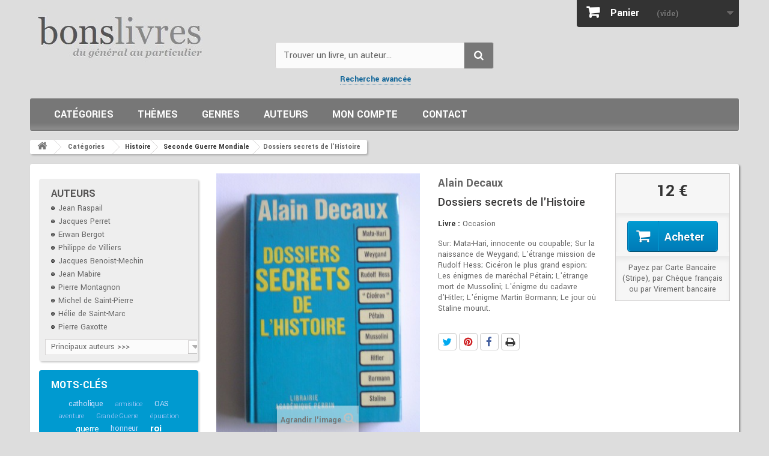

--- FILE ---
content_type: text/html; charset=utf-8
request_url: https://www.bons-livres.fr/livre/alain-decaux/161-dossiers-secrets-de-l-histoire
body_size: 21636
content:
<!DOCTYPE HTML> <!--[if lt IE 7]><html class="no-js lt-ie9 lt-ie8 lt-ie7" lang="fr-fr"><![endif]--> <!--[if IE 7]><html class="no-js lt-ie9 lt-ie8 ie7" lang="fr-fr"><![endif]--> <!--[if IE 8]><html class="no-js lt-ie9 ie8" lang="fr-fr"><![endif]--> <!--[if gt IE 8]><html class="no-js ie9" lang="fr-fr"><![endif]--><html lang="fr-fr"><head><meta charset="utf-8" /><title>Alain Decaux - Dossiers secrets de l&#039;Histoire</title><meta name="description" content="sur des sujets méconnus ou oubliés" /><meta name="keywords" content="staline, weygand, mussolini, hitler, bormann, mata-hari, rudof hess, pétain" /><meta name="generator" content="PrestaShop" /><meta name="robots" content="index,follow" /><meta name="viewport" content="width=device-width, minimum-scale=0.25, maximum-scale=1.6, initial-scale=1.0" /><meta name="apple-mobile-web-app-capable" content="yes" /><link rel="icon" type="image/vnd.microsoft.icon" href="/img/favicon.ico?1731924151" /><link rel="shortcut icon" type="image/x-icon" href="/img/favicon.ico?1731924151" /><style>header .banner{background:#125;max-height:100%;color:#fff}header .banner .row{margin:0px;padding:20px 0 12px;font-size:18px;line-height:22px}header .banner .row a{color:#fff;font-weight:bold;border-bottom:1px dotted #999}header .banner .row a:hover{color:#ccc}@charset "UTF-8";*{font-family:Arial,Helvetica,sans-serif}html,body,div,span,h2,h3,h4,h5,p,a,em,img,strong,b,i,ul,li,form,header{margin:0;padding:0;border:0;font:inherit;font-size:100%;vertical-align:top}html{line-height:1}ul{list-style:none}a img{border:none}header{display:block}header{display:block}html{-webkit-text-size-adjust:100%;-ms-text-size-adjust:100%}body{margin:0}b,strong{font-weight:bold}img{border:0}button,input,select{font-family:inherit;font-size:100%;margin:0}button,input{line-height:normal}button,select{text-transform:none}button{-webkit-appearance:button}button::-moz-focus-inner,input::-moz-focus-inner{border:0;padding:0}*,*:before,*:after{-webkit-box-sizing:border-box;-moz-box-sizing:border-box;box-sizing:border-box}html{font-size:62.5%}body{font-size:14px;line-height:1.42857;color:#666;background-color:#ddd}input,button,select{font-family:inherit;font-size:inherit;line-height:inherit}button,input{background-image:none}a{color:#169;text-decoration:none}img{vertical-align:middle}.img-responsive{display:block;max-width:100%;height:auto}p{margin:0 0 9px}h2,h3,h4,h5{font-weight:500;line-height:1.1}h2,h3{margin-top:18px;margin-bottom:9px}h4,h5{margin-top:9px;margin-bottom:9px}h2{font-size:27px}h3{font-size:23px}h4{font-size:17px}h5{font-size:13px}ul{margin-top:0;margin-bottom:9px}ul ul{margin-bottom:0}.container{margin-right:auto;margin-left:auto;padding-left:15px;padding-right:15px}.container:before,.container:after{content:" ";display:table}.container:after{clear:both}.row{margin-left:-15px;margin-right:-15px}.row:before,.row:after{content:" ";display:table}.row:after{clear:both}.row.centre{background:#fff;padding-top:15px;border-radius:4px;box-shadow:2px 2px 3px rgba(0,0,0,0.4)}.col-xs-6,.col-xs-12,.col-sm-3,.col-sm-4,header .row #header_logo,.col-sm-9,.col-md-3,.col-md-6{position:relative;min-height:1px;padding-left:15px;padding-right:15px}header .row #header_logo{padding-left:0;padding-right:0}.col-xs-6{float:left}.col-xs-6{width:50%}.col-xs-12{width:100%}@media (min-width:768px){.container{max-width:750px}.col-sm-3,.col-sm-4,header .row #header_logo,.col-sm-9{float:left}.col-sm-3{width:25%}.col-sm-4,header .row #header_logo{width:33.33333%}.col-sm-9{width:75%}}@media (min-width:992px){.container{max-width:970px}.col-md-3,.col-md-6{float:left}.col-md-3{width:25%}.col-md-6{width:50%}}@media (min-width:1200px){.container{max-width:1150px}}.form-control:-moz-placeholder{color:#999999}.form-control::-moz-placeholder{color:#999999}.form-control:-ms-input-placeholder{color:#999999}.form-control::-webkit-input-placeholder{color:#999999}.form-control{display:block;width:100%;height:32px;padding:6px 12px;font-size:13px;line-height:1.42857;color:#9c9b9b;vertical-align:middle;background-color:#fff;border:1px solid #d6d4d4;border-radius:0;-webkit-box-shadow:inset 0 1px 1px rgba(0,0,0,0.075);box-shadow:inset 0 1px 1px rgba(0,0,0,0.075)}.btn{display:inline-block;padding:6px 12px;margin-bottom:0;font-size:13px;font-weight:normal;line-height:1.42857;text-align:center;vertical-align:middle;border:1px solid transparent;border-radius:0;white-space:nowrap}.btn-default{color:#333;background-color:#fff;border-color:#ccc}.btn-primary{color:#fff;background-color:#428bca;border-color:#357ebd}.btn-danger{color:#fff;background-color:#d9534f;border-color:#d43f3a}.nav{margin-bottom:0;padding-left:0;list-style:none}.nav:before,.nav:after{content:" ";display:table}.nav:after{clear:both}.nav > li{position:relative;display:block}.nav > li > a{position:relative;display:block;padding:10px 15px}.nav-tabs{border-bottom:1px solid #ddd}.nav-tabs > li{float:none;margin-bottom:-1px}.nav-tabs > li > a{margin-right:2px;line-height:1.42857;border:1px solid transparent;border-radius:0 0 0 0}.tab-content > .tab-pane{display:none}.clearfix:before,.clearfix:after{content:" ";display:table}.clearfix:after{clear:both}@-ms-viewport{width:device-width}@media screen and (max-width:400px){@-ms-viewport{width:320px}}@font-face{font-family:'FontAwesome';font-display:swap;src:url("/themes/livres/fonts/fontawesome-webfont.eot");src:url("/themes/livres/fonts/fontawesome-webfont.eot#iefix") format("embedded-opentype"),url("/themes/livres/fonts/fontawesome-webfont.woff2") format("woff2"),url("/themes/livres/fonts/fontawesome-webfont.woff") format("woff"),url("/themes/livres/fonts/fontawesome-webfont.ttf") format("truetype"),url("/themes/livres/fonts/fontawesome-webfont.svg#fontawesomeregular") format("svg");font-weight:normal;font-style:normal}[class^="icon-"]{display:inline-block;font:normal normal normal 14px/1 FontAwesome;font-size:inherit;text-rendering:auto;-webkit-font-smoothing:antialiased;-moz-osx-font-smoothing:grayscale;transform:translate(0,0)}.icon-check:before{content:""}.icon-book:before{content:""}.icon-chevron-left:before{content:""}.icon-chevron-right:before{content:""}.icon-shopping-cart:before{content:""}.icon-phone:before{content:""}.icon-credit-card:before{content:""}.icon-truck:before{content:"‘"}@media only screen and (min-width:1200px){.container{padding-left:0;padding-right:0}}body{min-width:300px;height:100%;line-height:18px;font-size:14px;color:#666}#header{z-index:5003}#columns{position:relative;padding-bottom:50px;padding-top:15px}#index .tab-content{margin-top:15px;margin-bottom:20px}header{z-index:1;position:relative}header .row{position:relative}header .row #header_logo{padding-top:15px}@media (max-width:992px){header .row #header_logo{padding-top:40px}}@media (max-width:767px){header .row #header_logo{padding-top:60px}header .row #header_logo img{margin:0 auto}}@media (min-width:768px){header .row #header_logo + .col-sm-4 + .col-sm-4{float:right}}.dark{color:#333}.unvisible{display:none}a.button,span.button{position:relative;display:inline-block;padding:5px 7px;border:1px solid #cc9900;font-weight:bold;color:black;background:url(/themes/livres/img/bg_bt.gif) repeat-x 0 0 #f4b61b;white-space:normal;text-align:left}.button.button-small{font-weight:bold;font-size:13px;line-height:17px;color:#fff;background:#6f6f6f;border:1px solid;border-color:#666666 #5f5f5f #292929 #5f5f5f;padding:0;text-shadow:1px 1px rgba(0,0,0,0.24);-moz-border-radius:0;-webkit-border-radius:0;border-radius:0}.button.button-small span{display:block;padding:3px 8px 3px 8px;border:1px solid;border-color:#8b8a8a}.button.button-small span i{vertical-align:0;margin-right:5px}.button.button-small span i.right{margin-right:0;margin-left:5px}.button.button-medium{font-size:17px;line-height:21px;color:#fff;padding:0;font-weight:bold;background:#43b754;background-image:-webkit-gradient(linear,left 0,left 100%,from(#43b754),to(#42ac52));background-image:-webkit-linear-gradient(top,#43b754,0%,#42ac52,100%);background-image:-moz-linear-gradient(top,#43b754 0,#42ac52 100%);background-image:linear-gradient(to bottom,#43b754 0,#42ac52 100%);background-repeat:repeat-x;filter:progid:DXImageTransform.Microsoft.gradient(startColorstr='#FF43B754',endColorstr='#FF42AC52',GradientType=0);border:1px solid;border-color:#399a49 #247f32 #1a6d27 #399a49;-moz-border-radius:0;-webkit-border-radius:0;border-radius:0}.button.button-medium span{display:block;padding:10px 10px 10px 14px;border:1px solid;border-color:#74d578}@media (max-width:480px){.button.button-medium span{font-size:15px;padding-right:7px;padding-left:7px}}.button.button-medium span i.right{margin-right:0;margin-left:9px}@media (max-width:480px){.button.button-medium span i.right{margin-left:5px}}.button.exclusive-medium{font-size:17px;padding:0;line-height:21px;color:#333;font-weight:bold;border:1px solid;border-color:#cacaca #b7b7b7 #9a9a9a #b7b7b7;text-shadow:1px 1px white}.button.exclusive-medium span{border:1px solid;border-color:#fff;display:block;padding:9px 10px 11px 10px;background:#f7f7f7;background-image:-webkit-gradient(linear,left 0,left 100%,from(#f7f7f7),to(#ededed));background-image:-webkit-linear-gradient(top,#f7f7f7,0%,#ededed,100%);background-image:-moz-linear-gradient(top,#f7f7f7 0,#ededed 100%);background-image:linear-gradient(to bottom,#f7f7f7 0,#ededed 100%);background-repeat:repeat-x;filter:progid:DXImageTransform.Microsoft.gradient(startColorstr='#FFF7F7F7',endColorstr='#FFEDEDED',GradientType=0)}@media (max-width:480px){.button.exclusive-medium span{font-size:15px;padding-right:7px;padding-left:7px}}.button.ajax_add_to_cart_button{font-weight:700;font-size:17px;line-height:21px;color:#fff;text-shadow:1px 1px rgba(0,0,0,0.2);padding:0;border:1px solid;border-color:#0079b6 #006fa8 #012740 #006fa8}.button.ajax_add_to_cart_button span{border:1px solid;border-color:#06b2e6;padding:5px 14px;display:block;background:#009ad0;background-image:-webkit-gradient(linear,left 0,left 100%,from(#009ad0),to(#007ab7));background-image:-webkit-linear-gradient(top,#009ad0,0%,#007ab7,100%);background-image:-moz-linear-gradient(top,#009ad0 0,#007ab7 100%);background-image:linear-gradient(to bottom,#009ad0 0,#007ab7 100%);background-repeat:repeat-x;filter:progid:DXImageTransform.Microsoft.gradient(startColorstr='#FF009AD0',endColorstr='#FF007AB7',GradientType=0)}.button.lnk_view{font-weight:700;font-size:17px;line-height:21px;color:#333;text-shadow:1px 1px white;padding:0;border:1px solid;border-color:#cacaca #b7b7b7 #9a9a9a #b7b7b7}.button.lnk_view span{border:1px solid;border-color:#fff;padding:5px 14px;display:block;background:#f7f7f7;background-image:-webkit-gradient(linear,left 0,left 100%,from(#f7f7f7),to(#ededed));background-image:-webkit-linear-gradient(top,#f7f7f7,0%,#ededed,100%);background-image:-moz-linear-gradient(top,#f7f7f7 0,#ededed 100%);background-image:linear-gradient(to bottom,#f7f7f7 0,#ededed 100%);background-repeat:repeat-x;filter:progid:DXImageTransform.Microsoft.gradient(startColorstr='#FFF7F7F7',endColorstr='#FFEDEDED',GradientType=0)}.form-control{padding:3px 5px;height:27px;-webkit-box-shadow:none;box-shadow:none}.product-auteur,.product-author{font-weight:600;font-size:17px;line-height:23px;color:#999;margin-bottom:0}.product-name{font-size:17px;line-height:23px;color:#3a3939;margin-bottom:0}.price{font-size:13px;color:#666;white-space:nowrap}.price.product-price{font-weight:600;font-size:21px;line-height:26px;color:#333}.new-box{position:absolute;top:-4px;overflow:hidden;height:85px;width:85px;text-align:center;z-index:0}.new-box{left:-4px}.new-label{font-weight:700;font-size:14px;line-height:12px;color:#fff;background:#6ad4ff;text-transform:uppercase;padding:9px 0 7px;text-shadow:1px 1px rgba(0,0,0,0.24);width:130px;text-align:center;display:block;position:absolute;left:-33px;top:16px;z-index:1;-webkit-transform:rotate(-45deg);-ms-transform:rotate(-45deg);transform:rotate(-45deg)}.new-label:before{position:absolute;bottom:-3px;right:5px;width:0;height:0;border-style:solid;border-width:4px 4px 0 4px;border-color:#21a3d8 transparent transparent transparent;content:".";text-indent:-5000px;-webkit-transform:rotate(225deg);-ms-transform:rotate(225deg);transform:rotate(225deg)}.new-label:after{position:absolute;bottom:-3px;left:3px;width:0;height:0;border-style:solid;border-width:4px 4px 0 4px;border-color:#21a3d8 transparent transparent transparent;content:".";text-indent:-5000px;-webkit-transform:rotate(135deg);-ms-transform:rotate(135deg);transform:rotate(135deg)}#edito{margin:0 0 15px;background:#f2f2f2;display:table;width:100%}#animation,#centre,#boutons{display:table-cell;vertical-align:middle}#centre{padding:10px 5px 5px 15px}#boutons{padding:10px 5px 5px 15px}#animation{max-width:150px;width:150px;height:auto;margin:0;overflow:hidden}.bxslider{display:block;float:left;border:none;width:150px;height:190px}#edito h2{margin:0 0 5px;padding:0;color:#666;font-weight:300;font-size:24px;line-height:24px}#edito h3{margin:0 0 10px;padding:0 0 0 1px;color:#333;font-weight:700;font-size:14px;line-height:14px}#edito h4{margin:0 0 10px;padding:0;font-style:italic;font-size:15px;line-height:15px}@media (min-width:768px) and (max-width:991px){#edito h4{font-size:15px;line-height:17px;margin-bottom:3px}}@media (min-width:992px) and (max-width:1199px){#edito h2{font-size:26px;line-height:26px}#edito h3{font-size:15px;line-height:15px}#edito h4{font-size:16px;line-height:20px;padding-top:5px}#boutons{padding-top:45px}}@media (min-width:1200px){#edito h2{font-size:28px;line-height:28px}#edito h3{font-size:16px;line-height:16px}#edito h4{font-size:17px;line-height:21px;padding-top:5px}#boutons{padding-top:35px}}#boutons a{clear:left;float:left;margin-bottom:10px}#boutons a span{padding-left:22px}#boutons a.infos span{background:url(/themes/livres/img/icon/exclamation.png) no-repeat left 50%}#boutons a.facebook span{background:url(/themes/livres/img/icon/facebook.png) no-repeat left 50%}#boutons a.libraire span{background:url(/themes/livres/img/icon/comment.png) no-repeat left 50%}@media (min-width:992px){#centre{padding-left:25px}#boutons{padding-right:10px}}@media (min-width:1200px){#centre{padding-left:45px}#boutons{padding-right:25px}}@media (min-width:768px) and (max-width:991px){#centre,#boutons{padding-left:20px}#animation,#centre,#boutons{display:block;float:left}#boutons a{clear:none;margin-bottom:0;margin-right:10px}}@media (min-width:500px) and (max-width:767px){#edito{margin:0 auto 15px;width:auto}#animation,#centre,#boutons{display:block;float:left}#animation{max-width:100px;width:100px}#boutons{float:none;display:block;clear:both;width:100%;text-align:center;background:#fff}#boutons a{float:none;clear:none;margin-bottom:0;margin-right:10px}}@media (max-width:499px){#animation{max-width:100px;width:100px}#boutons{display:none}}#home-page-tabs{border:none;background:#fff}@media (min-width:768px){#home-page-tabs{padding:10px 0;margin:0 0 0 -18px}}@media (min-width:768px) and (max-width:991px){#home-page-tabs{margin-left:0}}#home-page-tabs > li{margin-bottom:0}@media (min-width:991px){#home-page-tabs > li{border-left:1px solid #d6d4d4;margin:0 0 0 9px;padding:0 0 0 9px}}@media (max-width:479px){#home-page-tabs > li{width:100%}}#home-page-tabs > li a{font-weight:600;font-size:21px;line-height:24px;color:#555454;text-transform:uppercase;border:none;outline:none;margin:0;padding:10px}@media (min-width:768px){#home-page-tabs > li a{padding:1px 10px}}@media (min-width:768px) and (max-width:991px){#home-page-tabs > li a{padding:5px 10px}}#home-page-tabs > li:first-child{border:none}.block{margin-bottom:15px}#left_column .block{background:#eee;box-shadow:2px 2px 3px rgba(0,0,0,0.2);border-radius:4px}@media (max-width:767px){#left_column{margin-bottom:25px}.block{margin-bottom:0}}@media (max-width:767px){.block .block_content{margin-bottom:20px}}.block .title_block,.block h4{font-weight:600;font-size:18px;line-height:22px;color:#555454;text-transform:uppercase;padding:14px 5px 0 20px;margin-bottom:20px}@media (min-width:768px) and (max-width:991px){.block .title_block,.block h4{font-size:14px}}@media (max-width:767px){.block .title_block,.block h4{position:relative}.block .title_block:after,.block h4:after{display:block;font-family:"FontAwesome";content:"";position:absolute;right:0;top:15px;height:36px;width:36px;font-size:26px;font-weight:normal}}.block .title_block a,.block h4 a{color:#555454}.block .list-block{margin-top:-8px}@media (max-width:767px){.block .list-block{margin-top:0}}.block .list-block li{padding:5px 0 6px 20px;border-top:1px solid #d6d4d4}.block .list-block li a:before{content:"\f105";display:inline;font-family:"FontAwesome";color:#333;padding-right:8px}.block .list-block li:first-child{border-top:none}.block .products-block li{padding:0 0 20px 0;margin-bottom:20px;border-bottom:1px solid #d6d4d4}.block .products-block li .products-block-image{float:left;margin-right:10px}@media (min-width:768px) and (max-width:991px){.block .products-block li .products-block-image{float:none;display:inline-block;margin:0 auto 10px;text-align:center}}.block .products-block li .product-content{overflow:hidden}.block .products-block li .product-content h5{position:relative;top:-11px}.block .products-block .product-name{font-size:15px;line-height:18px}.block .products-block .product-description{margin-bottom:14px}.tab-content{margin-top:20px}#cmsinfo_block{overflow:hidden;background:#f2f2f2;min-height:344px;height:344px;padding-right:29px;padding-left:29px}@media (max-width:991px){#cmsinfo_block{min-height:354px;height:354px;padding-left:13px;padding-right:13px}}@media (max-width:767px){#cmsinfo_block{width:100%;min-height:1px}}#cmsinfo_block{border-left:1px solid #d9d9d9;margin-bottom:15px}@media (max-width:767px){#cmsinfo_block{border:none;margin-top:10px}}#cmsinfo_block > div{padding:35px 10px 0 0}@media (max-width:767px){#cmsinfo_block > div{padding-top:20px}}@media (max-width:479px){#cmsinfo_block > div{width:100%;border-top:1px solid #d9d9d9}}#cmsinfo_block > div + div{border-left:1px solid #d9d9d9;min-height:344px;padding-left:29px}@media (max-width:479px){#cmsinfo_block > div + div{border-left:none;padding-left:10px;min-height:1px;padding-bottom:15px}}#cmsinfo_block em{float:left;width:60px;height:60px;margin:3px 10px 0 0;font-size:30px;color:#fff;line-height:60px;text-align:center;background:#6f6d6d;-moz-border-radius:100px;-webkit-border-radius:100px;border-radius:100px}@media (max-width:991px){#cmsinfo_block em{width:30px;height:30px;line-height:30px;font-size:20px}}#cmsinfo_block .type-text{overflow:hidden}#cmsinfo_block h3{margin:0 0 5px 0;font-weight:300;font-size:21px;line-height:25px;color:#6f6d6d}@media (max-width:1199px){#cmsinfo_block h3{font-size:18px}}#cmsinfo_block ul li{padding-bottom:22px}@media (max-width:1199px){#cmsinfo_block ul li{padding-bottom:10px}}@media (max-width:991px){#cmsinfo_block ul li{padding-bottom:0}}@media only screen and (-webkit-min-device-pixel-ratio:2),only screen and (min-device-pixel-ratio:2){.replace-2x{font-size:1px}}body,.button.button-small,.button.ajax_add_to_cart_button,.button.lnk_view,.new-label,#layer_cart .layer_cart_product .title,#layer_cart .layer_cart_cart .title{font-family:Arial,Helvetica,sans-serif}.price.product-price,#home-page-tabs > li a,.block .title_block,.block h4,#cmsinfo_block h3,.shopping_cart > a:first-child b{font-family:sans-serif}.blockcart_top{padding-right:0}#header .shopping_cart{position:relative;float:right;padding-top:0}@media (max-width:767px){.blockcart_top{padding-left:0;position:absolute;top:0;right:25%;width:50%}}@media (max-width:480px){.blockcart_top{right:10%;width:80%}}#header .shopping_cart > a:first-child:after{content:"\f0d7";font-family:"FontAwesome";display:inline-block;float:right;font-size:18px;color:#686666;padding:6px 0 0 0}.shopping_cart{width:270px}@media (max-width:480px){.shopping_cart{padding-top:20px}}@media (max-width:1200px){.shopping_cart{margin:0 auto;float:none;width:100%}}.shopping_cart > a:first-child{padding:7px 10px 6px 16px;background:#333;border-bottom-right-radius:4px;border-bottom-left-radius:4px;display:block;font-weight:bold;color:#777777;text-shadow:1px 1px rgba(0,0,0,0.2);overflow:hidden}.shopping_cart > a:first-child b{color:#fff;font-weight:600;font-size:18px;line-height:30px;padding-right:25px}.shopping_cart > a:first-child span{line-height:32px}.shopping_cart > a:first-child:before{content:"\f07a";font-family:"FontAwesome";display:inline-block;font-size:23px;line-height:25px;color:#fff;padding-right:15px}.shopping_cart .ajax_cart_total{display:none !important}.cart_block .cart_block_no_products{margin:0;padding:10px 20px}.cart_block .cart-prices{border-top:1px solid #d6d4d4;font-weight:bold;padding:10px 20px 0 20px}.cart_block .cart-prices .cart-prices-line{overflow:hidden;border-bottom:1px solid #515151;padding:7px 0}.cart_block .cart-prices .cart-prices-line.last-line{border:none}.cart_block .cart-buttons{overflow:hidden;padding:10px 20px 10px 20px;margin:0;background:#f6f6f6;-moz-border-radius:0 0 4px 4px;-webkit-border-radius:0 0 4px 4px;border-radius:0 0 4px 4px}.cart_block .cart-buttons a{width:100%;float:left;text-align:center;margin-bottom:10px;margin-right:10px}.cart_block .cart-buttons a#button_order_cart{margin-right:0;border:none}.cart_block .cart-buttons a#button_order_cart span{padding:7px 0;font-size:1.1em;border:solid 1px #63c473;background:#43b155}#header .cart_block{position:absolute;top:45px;right:0;z-index:100;display:none;height:auto;background:#484848;-moz-border-radius:0 0 4px 4px;-webkit-border-radius:0;border-radius:0 0 4px 4px;color:#fff;width:270px}@media (max-width:480px){#header .cart_block{width:100%}}@media (max-width:1200px){#header .cart_block{width:100%}}#header .cart_block a{color:#fff}#header .cart_block .price{color:#fff}#header .cart_block .cart-prices{border:none;background:url(/themes/livres/img/cart-shadow.png) repeat-x #3d3d3d}#header .cart_block .cart-buttons{background:#3d3d3d}#header .block_content{margin-bottom:0}.cart_block .cart_block_shipping_cost,.cart_block .cart_block_total{float:right}.layer_cart_overlay{background-color:#000;display:none;height:100%;left:0;position:fixed;top:0;width:100%;z-index:98;filter:progid:DXImageTransform.Microsoft.Alpha(Opacity=20);opacity:0.2}#layer_cart{background-color:#fff;position:absolute;display:none;z-index:99;width:84%;margin-right:8%;margin-left:8%}#layer_cart .layer_cart_product{padding:30px 30px 30px 30px;overflow:hidden;position:static}#layer_cart .layer_cart_product .title{display:block;font-weight:400;font-size:23px;line-height:29px;color:#46a74e;margin-bottom:22px}@media (max-width:767px){#layer_cart .layer_cart_product .title{font-size:18px;padding-right:0;line-height:normal}}#layer_cart .layer_cart_product .title i{font-size:30px;line-height:30px;float:left;padding-right:8px}@media (max-width:767px){#layer_cart .layer_cart_product .title i{font-size:22px;line-height:22px}}#layer_cart .layer_cart_product .product-image-container{max-width:178px;border:1px solid #d6d4d4;padding:5px;float:left;margin-right:30px}@media (max-width:480px){#layer_cart .layer_cart_product .product-image-container{float:none;margin-right:0;margin-bottom:10px}}#layer_cart .layer_cart_product .layer_cart_product_info{padding:38px 0 0 0}#layer_cart .layer_cart_product .layer_cart_product_info #layer_cart_product_auteur,#layer_cart .layer_cart_product .layer_cart_product_info #layer_cart_product_title{display:block;padding-bottom:8px}#layer_cart .layer_cart_product .layer_cart_product_info > div{padding-bottom:7px}#layer_cart .layer_cart_product .layer_cart_product_info > div strong{padding-right:3px}#layer_cart .layer_cart_cart{background:#fafafa;border-left:1px solid #d6d4d4;padding:21px 30px 170px 30px;position:relative}@media (min-width:1200px){#layer_cart .layer_cart_cart{min-height:318px}}@media (min-width:992px) and (max-width:1199px){#layer_cart .layer_cart_cart{min-height:360px}}@media (max-width:991px){#layer_cart .layer_cart_cart{-moz-border-radius:0 0 4px 4px;-webkit-border-radius:0;border-radius:0 0 4px 4px;border-left:none;border-top:1px solid #d6d4d4}}#layer_cart .layer_cart_cart .title{display:block;font-weight:400;font-size:23px;line-height:29px;color:#333;border-bottom:1px solid #d6d4d4;padding-bottom:13px;margin-bottom:17px}@media (max-width:767px){#layer_cart .layer_cart_cart .title{font-size:18px}}#layer_cart .layer_cart_cart .layer_cart_row{padding:0 0 7px 0}#layer_cart .layer_cart_cart .button-container{position:absolute;bottom:0;left:0;width:100%;padding:0 30px 20px 30px}#layer_cart .layer_cart_cart .button-container .btn{margin-bottom:10px}#layer_cart .layer_cart_cart .button-container span.exclusive-medium{margin-right:5px}#layer_cart .layer_cart_cart .button-container span.exclusive-medium i{padding-right:5px;color:#777777}#layer_cart .cross{position:absolute;right:7px;top:8px;width:25px;height:25px;color:#333;z-index:2}#layer_cart .cross:before{content:"\f057";display:block;font-family:"FontAwesome";font-size:25px;line-height:25px}#manufacturers_block_left{margin-top:10px}#manufacturers_block_left p.title_block{padding-bottom:10px;margin-bottom:0}#manufacturers_block_left .list-block li{padding:0 0 0 32px;border:0 none;line-height:22px;background:transparent url(/themes/livres/img/new/bullet_black.png) no-repeat 15px 50%}#manufacturers_block_left .list-block li a{color:#666}#manufacturers_block_left .list-block li a:before{display:none}#manufacturers_block_left .list-block .form-group select.form-control option{background:#fff;padding:1px 5px;font-size:14px}#manufacturers_block_left .list-block .form-group select.form-control option:first-child{color:#999}ul.product_list .product-name{display:inline-block;width:100%;overflow:hidden}ul.product_list .product-image-container{text-align:center}ul.product_list .product-image-container img{margin:0 auto}ul.product_list.grid > li{padding-bottom:20px;text-align:center}@media (min-width:480px) and (max-width:767px){ul.product_list.grid > li{width:50%;float:left}}ul.product_list.grid > li .product-container{background:#fff;padding:0;position:relative}ul.product_list.grid > li .product-container .product-image-container{border:1px solid #d6d4d4;padding:9px;margin-bottom:13px;position:relative}@media (max-width:767px){ul.product_list.grid > li .product-container .product-image-container{margin-left:auto;margin-right:auto}}ul.product_list.grid > li .product-container .product-image-container .content_price{position:absolute;left:0;bottom:-1px;width:100%;background:url(/themes/livres/img/price-container-bg.png);padding:9px 0;display:none}ul.product_list.grid > li .product-container .product-image-container .content_price span{color:#fff}ul.product_list.grid > li .product-container h5{padding:0 15px 8px;margin:0;display:none;min-height:none}ul.product_list.grid > li .product-container h5 a{font-size:15px!important;line-height:15px!important}ul.product_list.grid > li .product-container h5.author .product-author{font-weight:600;color:#666}@media (min-width:992px){#index ul.product_list.grid.tab-pane > li{padding-bottom:0}}ul.product_list.grid > li .product-container .product-desc{display:none}ul.product_list.grid > li .product-container .content_price{display:none}ul.product_list.grid > li .product-container .price{display:inline-block}ul.product_list.grid > li .product-container .product-flags{display:none}ul.product_list.grid > li .product-container .button-container{margin-top:4px;margin-bottom:14px}@media (min-width:992px){ul.product_list.grid > li .product-container .button-container{display:none;padding-bottom:5px}}ul.product_list.grid > li .product-container .button-container .ajax_add_to_cart_button,ul.product_list.grid > li .product-container .button-container .lnk_view{margin:0 6px 10px 6px}ul.product_list.grid > li .product-container .button-container .ajax_add_to_cart_button span,ul.product_list.grid > li .product-container .button-container .lnk_view span{padding:5px 14px}@media (min-width:992px){ul.product_list.grid > li.first-in-line{clear:left}}@media (min-width:480px) and (max-width:991px){ul.product_list.grid > li.first-item-of-tablet-line{clear:left}}#index ul.product_list.tab-pane > li{padding-bottom:10px;margin-bottom:10px}@media (min-width:1200px){#index ul.product_list.tab-pane > li{padding-bottom:85px;margin-bottom:0}}@media (min-width:1200px){#index ul.product_list.tab-pane > li.last-line{border:none;padding-bottom:0;margin-bottom:0}}@media (min-width:480px) and (max-width:767px){#index ul.product_list.tab-pane > li.first-item-of-tablet-line{clear:none}#index ul.product_list.tab-pane > li.first-item-of-mobile-line{clear:left}}#left_column #new-products_block_right{background:#42B054}#new-products_block_right h4.title_block{padding-bottom:10px;margin:0}#new-products_block_right h4.title_block a{color:#fff;margin:0}#new-products_block_right li{padding:10px;margin:0}#new-products_block_right li:first-of-type{border-top:1px solid #d6d4d4}#new-products_block_right li h5{margin:0 0 2px;top:-2px}#new-products_block_right li h5 .product-auteur{font-size:15px;line-height:16px;color:#ddd;font-weight:400}#new-products_block_right li h5 .product-name{line-height:16px;color:#fff;font-weight:600}#new-products_block_right li p.product-description{line-height:15px;color:#fff;margin-bottom:4px}#new-products_block_right li .price{font-size:15px;font-weight:700;color:#ddd}#new-products_block_right .products-block > div{padding:0 10px 10px;text-align:right}#footer #newsletter_block_left .form-group .button-small span{display:none}#search_block_top{padding-top:70px}@media (max-width:767px){#search_block_top{padding-top:10px}}#search_block_top #searchbox{float:left;width:100%}#search_block_top .btn.button-search{background:#777;display:block;position:absolute;top:0;right:0;border-top-right-radius:4px;border-bottom-right-radius:4px;color:#fff;width:50px;text-align:center;padding:9px 0 10px 0}#search_block_top .btn.button-search span{display:none}#search_block_top .btn.button-search:before{content:"\f002";display:block;font-family:"FontAwesome";font-size:17px;width:100%;text-align:center}#search_block_top #search_query_top{display:inline;padding:13px 60px 13px 13px;height:45px;background:#fbfbfb;border-radius:4px;margin-right:1px;font-size:16px;color:#333}#search_block_top #search_query_top::-webkit-input-placeholder{color:#666}#search_block_top #search_query_top::-moz-placeholder{color:#666}#search_block_top #search_query_top:-ms-input-placeholder{color:#666}#search_block_top #search_query_top:-moz-placeholder{color:#666}form#searchbox{position:relative}#block_menu{clear:both;float:left;width:100%;position:relative;margin:25px 0 0;padding:10px 20px;width:100%;background:#777777;background:-moz-linear-gradient(top,#777777 0,#777777 75%,#8c8c8c 95%,#777777 99%,#777777 100%);background:-webkit-linear-gradient(top,#777777 0,#777777 75%,#8c8c8c 95%,#777777 99%,#777777 100%);background:linear-gradient(to bottom,#777777 0,#777777 75%,#8c8c8c 95%,#777777 99%,#777777 100%);filter:progid:DXImageTransform.Microsoft.gradient( startColorstr='#777777',endColorstr='#777777',GradientType=0 );box-shadow:1px 1px 0 rgba(255,255,255,0.5);border-radius:3px}@media (max-width:991px){#block_menu{padding:10px 5px 10px 15px}}#menu,#menu *{margin:0;padding:0;list-style:none;color:#fff}#menu li{display:block;width:auto}#menu li.cat-3,#menu li.cat-4{padding:0 20px}#menu li a{display:block;width:100%;height:100%;padding:0 20px}#menu li.theme-21 > a,#menu li.theme-22 > a,#menu li.theme-23 > a{text-shadow:0 0 2px #F00;padding-left:20px;background-image:url(/modules/blockmenu/img/star.png);background-repeat:no-repeat;background-position:3px 5px}#menu > li{display:inline-block}#menu > li,#menu > li a{font-weight:600;font-size:18px;line-height:34px}#menu > li,#menu > li > ul > li{text-transform:uppercase}#menu > li > ul > li,#menu > li > ul > li > ul > li{display:block}#menu ul{position:absolute;display:none;padding:0;margin-left:-20px}#menu li.cat-3 > ul{width:220px}#menu li.compte,#menu li.compte > ul{min-width:150px}#menu li.cat-3 > ul > li > ul{width:200px;margin-top:-32px;margin-left:220px}#menu li.cat-3 > ul > li.cat-9 > ul{width:330px}#menu li.cat-3 > ul > li.cat-5 > ul{width:300px}#menu li.cat-3 > ul > li.cat-6 > ul{width:250px}#menu li.cat-3 > ul > li.parent > a{background-image:url(/modules/blockmenu/img/arrows.png);background-repeat:no-repeat;background-position:right top}#menu li.themes > ul,#menu li.compte > ul{margin-left:0}#menu ul li,#menu ul li a{font-size:15px;line-height:27px}#menu ul{padding-top:5px;padding-bottom:5px}#menu_mobile{display:none;clear:both;position:relative;margin:15px 15px 0}#menu_mobile select,#menu_mobile option{background:#fff;color:#666;border:0 none;font-size:18px;line-height:30px;padding:6px 10px 5px}#menu_mobile select{width:100%;height:41px;border:1px solid #ddd;box-shadow:1px 1px 3px rgba(0,0,0,0.1);border-radius:4px;font-weight:600;text-align:center}#menu_mobile option{text-align:left}#menu_mobile option.center{text-align:center}@media (max-width:767px){#block_menu{display:none}#menu_mobile{display:block}}#advanced{display:none}#avancee{clear:both;text-align:center;padding:10px 30px 0 0;font-weight:700;font-size:14px;line-height:14px}#advancedsearch #avancee{display:none}#avancee a{color:#169;border-bottom:1px dotted #169}#avancee a:hover{color:#333;border-bottom-color:#333}ul.pagination li{display:inline-block}.product-list{display:none}#subcategories ul li{float:left;margin:0 0 13px 13px}#subcategories ul li .btn span{font-size:13px;padding:1px 8px 2px}</style><link rel="preload" href="https://www.bons-livres.fr/themes/livres/cache/v_609_e6eaf57f4ec470687c71216bbe0ef5f8_all.css" as="style" type="text/css" media="all" /><link rel="preload" href="https://www.bons-livres.fr/themes/livres/cache/v_609_17847454e19b237b63ca1d9de3da52ce_print.css" as="style" type="text/css" media="print" />  <meta property="og:type" content="product" /><meta property="og:url" content="https://www.bons-livres.fr/livre/alain-decaux/161-dossiers-secrets-de-l-histoire" /><meta property="og:title" content="Alain Decaux - Dossiers secrets de l&#039;Histoire" /><meta property="og:site_name" content="Bons Livres" /><meta property="og:description" content="sur des sujets méconnus ou oubliés" /><meta property="og:image" content="https://www.bons-livres.fr/268-large_default/dossiers-secrets-de-l-histoire.jpg" /><meta property="product:pretax_price:amount" content="12" /><meta property="product:pretax_price:currency" content="EUR" /><meta property="product:price:amount" content="12" /><meta property="product:price:currency" content="EUR" /><meta property="product:weight:value" content="0.560000" /><meta property="product:weight:units" content="kg" />  </head><body id="product" class="product product-161 product-dossiers-secrets-de-l-histoire category-33 category-seconde-guerre-mondiale show-left-column show-right-column lang_fr"><div id="page"><div class="header-container"> <header id="header"><div><div class="container"><div class="row"><div id="header_logo"> <a href="https://www.bons-livres.fr/" title="Bons Livres"> <img class="logo img-responsive" src="https://www.bons-livres.fr/img/bons-livres-logo-1451419465.jpg" alt="Bons Livres" width="300" height="90"/> </a></div><div id="search_block_top" class="col-sm-4 clearfix"><form id="searchbox" method="post" action="//www.bons-livres.fr/recherche" > <input type="hidden" name="controller" value="search" /> <input type="hidden" name="tri" value="pertinence" /> <input class="search_query form-control" type="text" id="search_query_top" name="search_query" placeholder="Trouver un livre, un auteur..." value="" /> <button type="submit" name="submit_search" class="btn btn-default button-search"> <span>Trouver un livre, un auteur...</span> </button></form><div id="avancee"><a href="/recherche-avancee">Recherche avancée</a></div></div><div class="col-sm-4 clearfix blockcart_top"><div class="shopping_cart"> <a href="https://www.bons-livres.fr/commande" title="Voir mon panier" rel="nofollow"> <b>Panier</b> <span class="ajax_cart_quantity unvisible">0</span> <span class="ajax_cart_product_txt unvisible">Livre</span> <span class="ajax_cart_product_txt_s unvisible">Livres</span> <span class="ajax_cart_total unvisible"> </span> <span class="ajax_cart_no_product">(vide)</span> </a><div class="cart_block block exclusive"><div class="block_content"><div class="cart_block_list"><p class="cart_block_no_products"> Aucun livre</p><div class="cart-prices"><div class="cart-prices-line first-line"> <span class="price cart_block_shipping_cost ajax_cart_shipping_cost unvisible"> À définir </span> <span class="unvisible"> Livraison </span></div><div class="cart-prices-line last-line"> <span class="price cart_block_total ajax_block_cart_total">0 €</span> <span>Total commande</span></div></div><p class="cart-buttons"> <a id="button_order_cart" class="btn btn-default button button-small" href="https://www.bons-livres.fr/commande" title="Commander" rel="nofollow"> <span> Commander<i class="icon-chevron-right right"></i> </span> </a></p></div></div></div></div></div><div id="layer_cart"><div class="clearfix"><div class="layer_cart_product col-xs-12 col-md-6"> <span class="cross" title="Fermer la fenêtre"></span> <span class="title"> <i class="icon-check"></i>Livre ajouté au panier avec succès </span><div class="product-image-container layer_cart_img"></div><div class="layer_cart_product_info"> <span id="layer_cart_product_auteur" class="product-auteur"></span> <span id="layer_cart_product_title" class="product-name"></span> <span id="layer_cart_product_attributes"></span><div> <strong class="dark">Quantité</strong> <span id="layer_cart_product_quantity"></span></div><div> <strong class="dark">Prix</strong> <span id="layer_cart_product_price"></span></div></div></div><div class="layer_cart_cart col-xs-12 col-md-6"> <span class="title"> <span class="ajax_cart_product_txt_s unvisible"> Il y a <span class="ajax_cart_quantity">0</span> livres dans votre panier. </span> <span class="ajax_cart_product_txt "> Il y a 1 livre dans votre panier. </span> </span><div class="layer_cart_row"> <strong class="dark"> Total livres </strong> <span class="ajax_block_products_total"> </span></div><div class="layer_cart_row"> <strong class="dark unvisible"> Frais de port&nbsp; </strong> <span class="ajax_cart_shipping_cost unvisible"> À définir </span></div><div class="layer_cart_row"> <strong class="dark"> Total commande </strong> <span class="ajax_block_cart_total"> </span></div><div class="button-container"> <span class="continue btn btn-default button exclusive-medium" title="Continuer mes achats"> <span> <i class="icon-chevron-left left"></i>Continuer mes achats </span> </span> <a class="btn btn-default button button-medium" href="https://www.bons-livres.fr/commande" title="Commander" rel="nofollow"> <span> Commander<i class="icon-chevron-right right"></i> </span> </a></div></div></div><div class="crossseling"></div></div><div class="layer_cart_overlay"></div><div id="block_menu" class="clearfix"><ul id="menu" class="clearfix"><li class="parent cat-3">Catégories<ul><li class="parent cat-9"><a href="https://www.bons-livres.fr/categorie/9_litterature" title="Littérature">Littérature</a><ul><li class="cat-46"><a href="https://www.bons-livres.fr/categorie/46_le-xixeme-siecle" title="Le XIXème Siècle">Le XIXème Siècle</a></li><li class="cat-47"><a href="https://www.bons-livres.fr/categorie/47_de-la-belle-epoque-aux-annees-folles" title="De la belle époque aux années folles">De la belle époque aux années folles</a></li><li class="cat-48"><a href="https://www.bons-livres.fr/categorie/48_l-entre-deux-guerres" title="L'Entre-deux-guerres">L'Entre-deux-guerres</a></li><li class="cat-49"><a href="https://www.bons-livres.fr/categorie/49_de-l-avant-guerre-a-l-apres-guerre" title="De l'Avant-guerre à l'Après-guerre">De l'Avant-guerre à l'Après-guerre</a></li><li class="cat-50"><a href="https://www.bons-livres.fr/categorie/50_la-litterature-d-aujourd-hui" title="La littérature d'aujourd'hui">La littérature d'aujourd'hui</a></li><li class="cat-51"><a href="https://www.bons-livres.fr/categorie/51_l-ecole-des-hussards" title="L'école des hussards">L'école des hussards</a></li><li class="cat-52"><a href="https://www.bons-livres.fr/categorie/52_la-litterature-etrangere" title="La littérature étrangère">La littérature étrangère</a></li></ul></li><li class="parent cat-5"><a href="https://www.bons-livres.fr/categorie/5_histoire" title="Histoire">Histoire</a><ul><li class="cat-20"><a href="https://www.bons-livres.fr/categorie/20_histoire-generale" title="Histoire générale">Histoire générale</a></li><li class="cat-21"><a href="https://www.bons-livres.fr/categorie/21_guerre-strategie-et-tactique" title="Guerre: stratégie et tactique">Guerre: stratégie et tactique</a></li><li class="cat-27"><a href="https://www.bons-livres.fr/categorie/27_antiquite" title="Antiquité">Antiquité</a></li><li class="cat-23"><a href="https://www.bons-livres.fr/categorie/23_moyen-age" title="Moyen Age">Moyen Age</a></li><li class="cat-28"><a href="https://www.bons-livres.fr/categorie/28_ancien-regime" title="Ancien Régime">Ancien Régime</a></li><li class="cat-26"><a href="https://www.bons-livres.fr/categorie/26_revolution-et-guerres-de-vendee" title="Révolution et guerres de vendée">Révolution et guerres de vendée</a></li><li class="cat-11"><a href="https://www.bons-livres.fr/categorie/11_1er-empire" title="1er Empire">1er Empire</a></li><li class="cat-29"><a href="https://www.bons-livres.fr/categorie/29_xixeme-siecle" title="XIXème Siècle">XIXème Siècle</a></li><li class="cat-32"><a href="https://www.bons-livres.fr/categorie/32_premiere-guerre-mondiale" title="Première Guerre Mondiale">Première Guerre Mondiale</a></li><li class="cat-31"><a href="https://www.bons-livres.fr/categorie/31_entre-deux-guerres" title="Entre-deux-guerres">Entre-deux-guerres</a></li><li class="cat-33"><a href="https://www.bons-livres.fr/categorie/33_seconde-guerre-mondiale" title="Seconde Guerre Mondiale">Seconde Guerre Mondiale</a></li><li class="cat-34"><a href="https://www.bons-livres.fr/categorie/34_guerre-d-indochine" title="Guerre d'Indochine">Guerre d'Indochine</a></li><li class="cat-35"><a href="https://www.bons-livres.fr/categorie/35_guerre-d-algerie" title="Guerre d'Algérie">Guerre d'Algérie</a></li><li class="cat-36"><a href="https://www.bons-livres.fr/categorie/36_veme-republique" title="Vème République">Vème République</a></li><li class="cat-53"><a href="https://www.bons-livres.fr/categorie/53_histoire-des-autres-pays" title="Histoire des autres pays">Histoire des autres pays</a></li><li class="cat-72"><a href="https://www.bons-livres.fr/categorie/72_armes-et-uniformes" title="Armes et uniformes">Armes et uniformes</a></li></ul></li><li class="parent cat-6"><a href="https://www.bons-livres.fr/categorie/6_religion" title="Religion">Religion</a><ul><li class="cat-41"><a href="https://www.bons-livres.fr/categorie/41_histoire-sainte" title="Histoire Sainte">Histoire Sainte</a></li><li class="cat-37"><a href="https://www.bons-livres.fr/categorie/37_histoire-de-l-eglise" title="Histoire de l'Eglise">Histoire de l'Eglise</a></li><li class="cat-39"><a href="https://www.bons-livres.fr/categorie/39_catechismes" title="Catéchismes">Catéchismes</a></li><li class="cat-40"><a href="https://www.bons-livres.fr/categorie/40_la-sainte-messe" title="La Sainte Messe">La Sainte Messe</a></li><li class="cat-44"><a href="https://www.bons-livres.fr/categorie/44_apologetique" title="Théologie et Apologétique">Théologie et Apologétique</a></li><li class="cat-38"><a href="https://www.bons-livres.fr/categorie/38_vie-des-saints" title="Vie des Saints">Vie des Saints</a></li><li class="cat-43"><a href="https://www.bons-livres.fr/categorie/43_les-papes" title="Les papes">Les papes</a></li><li class="cat-42"><a href="https://www.bons-livres.fr/categorie/42_la-tradition" title="La Tradition">La Tradition</a></li><li class="cat-45"><a href="https://www.bons-livres.fr/categorie/45_les-religions" title="Les religions">Les religions</a></li></ul></li><li class="cat-14"><a href="https://www.bons-livres.fr/categorie/14_philosophie" title="Philosophie">Philosophie</a></li><li class="parent cat-13"><a href="https://www.bons-livres.fr/categorie/13_politique" title="Politique">Politique</a><ul><li class="cat-55"><a href="https://www.bons-livres.fr/categorie/55_royalistes" title="Royalistes">Royalistes</a></li><li class="cat-54"><a href="https://www.bons-livres.fr/categorie/54_droite-nationale" title="Droite nationale">Droite nationale</a></li><li class="cat-58"><a href="https://www.bons-livres.fr/categorie/58_nouvelle-droite" title="Nouvelle Droite">Nouvelle Droite</a></li><li class="cat-57"><a href="https://www.bons-livres.fr/categorie/57_droite-republicaine" title="Droite républicaine">Droite républicaine</a></li><li class="cat-56"><a href="https://www.bons-livres.fr/categorie/56_gauche-republicaine" title="Gauche républicaine">Gauche républicaine</a></li><li class="cat-59"><a href="https://www.bons-livres.fr/categorie/59_ultra-gauche" title="Ultra gauche">Ultra gauche</a></li></ul></li><li class="parent cat-17"><a href="https://www.bons-livres.fr/categorie/17_beaux-arts" title="Beaux Arts">Beaux Arts</a><ul><li class="cat-60"><a href="https://www.bons-livres.fr/categorie/60_peinture" title="Peinture">Peinture</a></li><li class="cat-61"><a href="https://www.bons-livres.fr/categorie/61_sculpture" title="Sculpture">Sculpture</a></li><li class="cat-62"><a href="https://www.bons-livres.fr/categorie/62_architecture" title="Architecture">Architecture</a></li><li class="cat-64"><a href="https://www.bons-livres.fr/categorie/64_musique" title="Musique">Musique</a></li><li class="cat-65"><a href="https://www.bons-livres.fr/categorie/65_danse" title="Danse">Danse</a></li><li class="cat-67"><a href="https://www.bons-livres.fr/categorie/67_arts-du-livre" title="Arts du livre">Arts du livre</a></li><li class="cat-94"><a href="https://www.bons-livres.fr/categorie/94_cinema" title="Cinéma">Cinéma</a></li><li class="cat-96"><a href="https://www.bons-livres.fr/categorie/96_theatre" title="Théâtre">Théâtre</a></li></ul></li><li class="parent cat-15"><a href="https://www.bons-livres.fr/categorie/15_voyage" title="Voyage">Voyage</a><ul><li class="cat-71"><a href="https://www.bons-livres.fr/categorie/71_atlas-guides" title="Atlas - Guides">Atlas - Guides</a></li><li class="cat-68"><a href="https://www.bons-livres.fr/categorie/68_recits" title="Récits">Récits</a></li><li class="cat-70"><a href="https://www.bons-livres.fr/categorie/70_beaux-livres" title="Beaux livres">Beaux livres</a></li></ul></li><li class="parent cat-16"><a href="https://www.bons-livres.fr/categorie/16_jeunesse" title="Jeunesse">Jeunesse</a><ul><li class="cat-76"><a href="https://www.bons-livres.fr/categorie/76_tres-jeunes-enfants" title="Très jeunes enfants">Très jeunes enfants</a></li><li class="cat-77"><a href="https://www.bons-livres.fr/categorie/77_jeunes-enfants" title="Jeunes enfants">Jeunes enfants</a></li><li class="cat-78"><a href="https://www.bons-livres.fr/categorie/78_adolescents" title="Adolescents">Adolescents</a></li></ul></li><li class="cat-19"><a href="https://www.bons-livres.fr/categorie/19_varia" title="Varia">Varia</a></li><li class="parent cat-12"><a href="https://www.bons-livres.fr/categorie/12_le-coin-du-bibliophile" title="Le coin du bibliophile">Le coin du bibliophile</a><ul><li class="cat-79"><a href="https://www.bons-livres.fr/categorie/79_livres-anciens" title="Livres anciens">Livres anciens</a></li><li class="cat-80"><a href="https://www.bons-livres.fr/categorie/80_livres-romantiques" title="Livres romantiques">Livres romantiques</a></li><li class="cat-81"><a href="https://www.bons-livres.fr/categorie/81_livres-modernes" title="Livres modernes">Livres modernes</a></li><li class="cat-83"><a href="https://www.bons-livres.fr/categorie/83_enfantina" title="Enfantina">Enfantina</a></li></ul></li><li class="cat-93"><a href="https://www.bons-livres.fr/categorie/93_sciences" title="Sciences">Sciences</a></li></ul></li><li class="themes"><a href="https://www.bons-livres.fr/les-themes" title="Thèmes">Thèmes</a><ul><li class="theme-5"><a href="https://www.bons-livres.fr/theme/5_action-francaise" title="Action Fran&ccedil;aise">Action Fran&ccedil;aise</a></li><li class="theme-6"><a href="https://www.bons-livres.fr/theme/6_algerie-francaise" title="Algerie Fran&ccedil;aise">Algerie Fran&ccedil;aise</a></li><li class="theme-13"><a href="https://www.bons-livres.fr/theme/13_beaux-livres-avec-photographies" title="Beaux livres avec photographies">Beaux livres avec photographies</a></li><li class="theme-14"><a href="https://www.bons-livres.fr/theme/14_bibliotheque-catholique" title="Biblioth&egrave;que catholique">Biblioth&egrave;que catholique</a></li><li class="theme-15"><a href="https://www.bons-livres.fr/theme/15_bibliotheque-politique-economique-et-sociale" title="Biblioth&egrave;que ʺpolitique, &eacute;conomique et socialeʺ">Biblioth&egrave;que ʺpolitique, &eacute;conomique et socialeʺ</a></li><li class="theme-18"><a href="https://www.bons-livres.fr/theme/18_collection-payot" title="Collection Payot">Collection Payot</a></li><li class="theme-3"><a href="https://www.bons-livres.fr/theme/3_crise-de-l-eglise" title="Crise de l&#039;&Eacute;glise">Crise de l&#039;&Eacute;glise</a></li><li class="theme-10"><a href="https://www.bons-livres.fr/theme/10_editions-originales" title="Editions Originales">Editions Originales</a></li><li class="theme-11"><a href="https://www.bons-livres.fr/theme/11_envois-autographes" title="Envois autographes">Envois autographes</a></li><li class="theme-7"><a href="https://www.bons-livres.fr/theme/7_legion-etrangere" title="L&eacute;gion &eacute;trang&egrave;re">L&eacute;gion &eacute;trang&egrave;re</a></li><li class="theme-20"><a href="https://www.bons-livres.fr/theme/20_les-belles-provinces-de-france" title="Les belles provinces de France">Les belles provinces de France</a></li><li class="theme-22"><a href="https://www.bons-livres.fr/theme/22_livres-precieux" title="Livres pr&eacute;cieux">Livres pr&eacute;cieux</a></li><li class="theme-21"><a href="https://www.bons-livres.fr/theme/21_livres-relies" title="Livres reli&eacute;s">Livres reli&eacute;s</a></li><li class="theme-23"><a href="https://www.bons-livres.fr/theme/23_livres-etat-de-neuf" title="Livres ʺ&eacute;tat de neufʺ ">Livres ʺ&eacute;tat de neufʺ </a></li><li class="theme-12"><a href="https://www.bons-livres.fr/theme/12_livres-sudistes" title="Livres ʺsudistesʺ">Livres ʺsudistesʺ</a></li><li class="theme-17"><a href="https://www.bons-livres.fr/theme/17_marine" title="Marine">Marine</a></li><li class="theme-8"><a href="https://www.bons-livres.fr/theme/8_nationalisme" title="Nationalisme">Nationalisme</a></li><li class="theme-9"><a href="https://www.bons-livres.fr/theme/9_revolutions-et-subversion" title="R&eacute;volutions et subversion">R&eacute;volutions et subversion</a></li><li class="theme-19"><a href="https://www.bons-livres.fr/theme/19_revues" title="Revues">Revues</a></li><li class="theme-16"><a href="https://www.bons-livres.fr/theme/16_scoutisme-jeunesse" title="Scoutisme -Jeunesse">Scoutisme -Jeunesse</a></li></ul></li><li class="parent cat-4">Genres<ul><li class="cat-7"><a href="https://www.bons-livres.fr/genre/7_biographies" title="Biographies">Biographies</a></li><li class="cat-86"><a href="https://www.bons-livres.fr/genre/86_critiques-litteraires" title="Critiques littéraires">Critiques littéraires</a></li><li class="cat-84"><a href="https://www.bons-livres.fr/genre/84_documents" title="Documents">Documents</a></li><li class="cat-10"><a href="https://www.bons-livres.fr/genre/10_essai" title="Essais">Essais</a></li><li class="cat-90"><a href="https://www.bons-livres.fr/genre/90_illustres" title="Illustrés">Illustrés</a></li><li class="cat-87"><a href="https://www.bons-livres.fr/genre/87_memoires" title="Mémoires">Mémoires</a></li><li class="cat-89"><a href="https://www.bons-livres.fr/genre/89_nouvelles" title="Nouvelles">Nouvelles</a></li><li class="cat-85"><a href="https://www.bons-livres.fr/genre/85_poesie" title="Poésie">Poésie</a></li><li class="cat-8"><a href="https://www.bons-livres.fr/genre/8_romans" title="Romans">Romans</a></li><li class="cat-91"><a href="https://www.bons-livres.fr/genre/91_romans-policiers" title="Romans Policiers">Romans Policiers</a></li><li class="cat-92"><a href="https://www.bons-livres.fr/genre/92_pamphlet" title="Pamphlet">Pamphlet</a></li><li class="cat-88"><a href="https://www.bons-livres.fr/genre/88_theatre" title="Théâtre">Théâtre</a></li><li class="cat-97"><a href="https://www.bons-livres.fr/genre/97_bandes-dessinees" title="Bandes dessinées">Bandes dessinées</a></li><li class="cat-98"><a href="https://www.bons-livres.fr/genre/98_chroniques" title="Chroniques.">Chroniques.</a></li></ul></li><li class="auteurs"><a href="https://www.bons-livres.fr/auteurs" title="Auteurs">Auteurs</a></li><li class="compte"> <a href="https://www.bons-livres.fr/mon-compte" title="Mon compte">Mon compte</a><ul><li><a href="https://www.bons-livres.fr/mon-compte">Me connecter</a></li></ul></li><li class="contact"> <a href="https://www.bons-livres.fr/nous-contacter" title="Contactez-nous">Contact</a></li></ul></div><div id="menu_mobile" class="clearfix"> <select class="clearfix"><option class="center" value="" disabled="disabled">Menu</option><option class="center" value="https://www.bons-livres.fr/mon-compte">Mon compte</option><option value="https://www.bons-livres.fr/categorie/9_litterature">Catégories - Littérature</option><option value="https://www.bons-livres.fr/categorie/5_histoire">Catégories - Histoire</option><option value="https://www.bons-livres.fr/categorie/6_religion">Catégories - Religion</option><option value="https://www.bons-livres.fr/categorie/14_philosophie">Catégories - Philosophie</option><option value="https://www.bons-livres.fr/categorie/13_politique">Catégories - Politique</option><option value="https://www.bons-livres.fr/categorie/17_beaux-arts">Catégories - Beaux Arts</option><option value="https://www.bons-livres.fr/categorie/15_voyage">Catégories - Voyage</option><option value="https://www.bons-livres.fr/categorie/16_jeunesse">Catégories - Jeunesse</option><option value="https://www.bons-livres.fr/categorie/19_varia">Catégories - Varia</option><option value="https://www.bons-livres.fr/categorie/12_le-coin-du-bibliophile">Catégories - Le coin du bibliophile</option><option value="https://www.bons-livres.fr/categorie/93_sciences">Catégories - Sciences</option><option value="https://www.bons-livres.fr/les-themes">Thèmes</option><option value="https://www.bons-livres.fr/theme/5_action-francaise">Thèmes - Action Fran&ccedil;aise</option><option value="https://www.bons-livres.fr/theme/6_algerie-francaise">Thèmes - Algerie Fran&ccedil;aise</option><option value="https://www.bons-livres.fr/theme/13_beaux-livres-avec-photographies">Thèmes - Beaux livres avec photographies</option><option value="https://www.bons-livres.fr/theme/14_bibliotheque-catholique">Thèmes - Biblioth&egrave;que catholique</option><option value="https://www.bons-livres.fr/theme/15_bibliotheque-politique-economique-et-sociale">Thèmes - Biblioth&egrave;que ʺpolitique, &eacute;conomique et socialeʺ</option><option value="https://www.bons-livres.fr/theme/18_collection-payot">Thèmes - Collection Payot</option><option value="https://www.bons-livres.fr/theme/3_crise-de-l-eglise">Thèmes - Crise de l&#039;&Eacute;glise</option><option value="https://www.bons-livres.fr/theme/10_editions-originales">Thèmes - Editions Originales</option><option value="https://www.bons-livres.fr/theme/11_envois-autographes">Thèmes - Envois autographes</option><option value="https://www.bons-livres.fr/theme/7_legion-etrangere">Thèmes - L&eacute;gion &eacute;trang&egrave;re</option><option value="https://www.bons-livres.fr/theme/20_les-belles-provinces-de-france">Thèmes - Les belles provinces de France</option><option value="https://www.bons-livres.fr/theme/22_livres-precieux">Thèmes - Livres pr&eacute;cieux</option><option value="https://www.bons-livres.fr/theme/21_livres-relies">Thèmes - Livres reli&eacute;s</option><option value="https://www.bons-livres.fr/theme/23_livres-etat-de-neuf">Thèmes - Livres ʺ&eacute;tat de neufʺ</option><option value="https://www.bons-livres.fr/theme/12_livres-sudistes">Thèmes - Livres ʺsudistesʺ</option><option value="https://www.bons-livres.fr/theme/17_marine">Thèmes - Marine</option><option value="https://www.bons-livres.fr/theme/8_nationalisme">Thèmes - Nationalisme</option><option value="https://www.bons-livres.fr/theme/9_revolutions-et-subversion">Thèmes - R&eacute;volutions et subversion</option><option value="https://www.bons-livres.fr/theme/19_revues">Thèmes - Revues</option><option value="https://www.bons-livres.fr/theme/16_scoutisme-jeunesse">Thèmes - Scoutisme -Jeunesse</option><option value="https://www.bons-livres.fr/genre/7_biographies">Genres - Biographies</option><option value="https://www.bons-livres.fr/genre/86_critiques-litteraires">Genres - Critiques littéraires</option><option value="https://www.bons-livres.fr/genre/84_documents">Genres - Documents</option><option value="https://www.bons-livres.fr/genre/10_essai">Genres - Essais</option><option value="https://www.bons-livres.fr/genre/90_illustres">Genres - Illustrés</option><option value="https://www.bons-livres.fr/genre/87_memoires">Genres - Mémoires</option><option value="https://www.bons-livres.fr/genre/89_nouvelles">Genres - Nouvelles</option><option value="https://www.bons-livres.fr/genre/85_poesie">Genres - Poésie</option><option value="https://www.bons-livres.fr/genre/8_romans">Genres - Romans</option><option value="https://www.bons-livres.fr/genre/91_romans-policiers">Genres - Romans Policiers</option><option value="https://www.bons-livres.fr/genre/92_pamphlet">Genres - Pamphlet</option><option value="https://www.bons-livres.fr/genre/88_theatre">Genres - Théâtre</option><option value="https://www.bons-livres.fr/genre/97_bandes-dessinees">Genres - Bandes dessinées</option><option value="https://www.bons-livres.fr/genre/98_chroniques">Genres - Chroniques.</option><option value="https://www.bons-livres.fr/auteurs">Auteurs</option><option class="center" value="https://www.bons-livres.fr/nous-contacter">Contact</option> </select></div></div></div></div> </header></div><div class="columns-container"><div id="columns" class="container"><div class="breadcrumb clearfix"> <a class="home" href="https://www.bons-livres.fr/" title="retour &agrave; Accueil"><i class="icon-home"></i></a> <span class="navigation-pipe">&gt;</span> <span class="navigation_page">Cat&eacute;gories</span><span class="navigation-pipe espace-gauche">></span><span class="navigation_page"><span itemscope itemtype="http://data-vocabulary.org/Breadcrumb"><a itemprop="url" href="https://www.bons-livres.fr/categorie/5_histoire" title="Histoire" ><span itemprop="title">Histoire</span></a></span><span class="navigation-pipe">></span><span itemscope itemtype="http://data-vocabulary.org/Breadcrumb"><a itemprop="url" href="https://www.bons-livres.fr/categorie/33_seconde-guerre-mondiale" title="Seconde Guerre Mondiale" ><span itemprop="title">Seconde Guerre Mondiale</span></a></span><span class="navigation-pipe">></span>Dossiers secrets de l'Histoire</span></div><div class="row centre clearfix"><div id="left_column" class="column col-xs-12 col-sm-3"><div id="manufacturers_block_left" class="block blockmanufacturer"><p class="title_block"> <a href="https://www.bons-livres.fr/auteurs" title="Auteurs">Auteurs</a></p><div class="block_content list-block"><ul><li class="first_item"><a href="https://www.bons-livres.fr/auteur/92_jean-raspail" title="Livres de Jean Raspail (121 livres)">Jean Raspail</a></li><li class="item"><a href="https://www.bons-livres.fr/auteur/82_jacques-perret" title="Livres de Jacques Perret (51 livres)">Jacques Perret</a></li><li class="item"><a href="https://www.bons-livres.fr/auteur/254_erwan-bergot" title="Livres de Erwan Bergot (45 livres)">Erwan Bergot</a></li><li class="item"><a href="https://www.bons-livres.fr/auteur/225_philippe-de-villiers" title="Livres de Philippe de Villiers (39 livres)">Philippe de Villiers</a></li><li class="item"><a href="https://www.bons-livres.fr/auteur/120_jacques-benoist-mechin" title="Livres de Jacques Benoist-Mechin (36 livres)">Jacques Benoist-Mechin</a></li><li class="item"><a href="https://www.bons-livres.fr/auteur/186_jean-mabire" title="Livres de Jean Mabire (32 livres)">Jean Mabire</a></li><li class="item"><a href="https://www.bons-livres.fr/auteur/264_pierre-montagnon" title="Livres de Pierre Montagnon (30 livres)">Pierre Montagnon</a></li><li class="item"><a href="https://www.bons-livres.fr/auteur/94_michel-de-saint-pierre" title="Livres de Michel de Saint-Pierre (30 livres)">Michel de Saint-Pierre</a></li><li class="item"><a href="https://www.bons-livres.fr/auteur/808_helie-de-saint-marc" title="Livres de Hélie de Saint-Marc (28 livres)">Hélie de Saint-Marc</a></li><li class="last_item"><a href="https://www.bons-livres.fr/auteur/42_pierre-gaxotte" title="Livres de Pierre Gaxotte (26 livres)">Pierre Gaxotte</a></li></ul><form action="/index.php" method="get"><div class="form-group selector1"> <select class="form-control" name="manufacturer_list"><option value="0">Principaux auteurs &gt;&gt;&gt;</option><option value="https://www.bons-livres.fr/auteur/337_jean-anouilh">Jean Anouilh</option><option value="https://www.bons-livres.fr/auteur/721_robert-aron">Robert Aron</option><option value="https://www.bons-livres.fr/auteur/339_marcel-ayme">Marcel Aymé</option><option value="https://www.bons-livres.fr/auteur/120_jacques-benoist-mechin">Jacques Benoist-Mechin</option><option value="https://www.bons-livres.fr/auteur/121_henri-beraud">Henri Béraud</option><option value="https://www.bons-livres.fr/auteur/254_erwan-bergot">Erwan Bergot</option><option value="https://www.bons-livres.fr/auteur/848_general-marcel-bigeard">Général Marcel Bigeard</option><option value="https://www.bons-livres.fr/auteur/126_georges-blond">Georges Blond</option><option value="https://www.bons-livres.fr/auteur/347_alphonse-boudard">Alphonse Boudard</option><option value="https://www.bons-livres.fr/auteur/135_francois-brigneau">François Brigneau</option><option value="https://www.bons-livres.fr/auteur/228_andre-castelot">André Castelot</option><option value="https://www.bons-livres.fr/auteur/598_paul-chack">Paul Chack</option><option value="https://www.bons-livres.fr/auteur/230_jean-francois-chiappe">Jean-François Chiappe</option><option value="https://www.bons-livres.fr/auteur/29_marc-dem">Marc Dem</option><option value="https://www.bons-livres.fr/auteur/144_michel-deon">Michel Déon</option><option value="https://www.bons-livres.fr/auteur/870_alfred-fabre-luce">Alfred Fabre-Luce</option><option value="https://www.bons-livres.fr/auteur/36_andre-figueras">André Figueras</option><option value="https://www.bons-livres.fr/auteur/376_anatole-france">Anatole France</option><option value="https://www.bons-livres.fr/auteur/1114_max-gallo">Max Gallo</option><option value="https://www.bons-livres.fr/auteur/262_alain-gandy">Alain Gandy</option><option value="https://www.bons-livres.fr/auteur/42_pierre-gaxotte">Pierre Gaxotte</option><option value="https://www.bons-livres.fr/auteur/879_general-edmond-jouhaud">Général Edmond Jouhaud</option><option value="https://www.bons-livres.fr/auteur/1512_jacques-legrand">Jacques Legrand</option><option value="https://www.bons-livres.fr/auteur/248_g-lenotre">G. Lenotre</option><option value="https://www.bons-livres.fr/auteur/186_jean-mabire">Jean Mabire</option><option value="https://www.bons-livres.fr/auteur/3_charles-maurras">Charles Maurras</option><option value="https://www.bons-livres.fr/auteur/306_pierre-miquel">Pierre Miquel</option><option value="https://www.bons-livres.fr/auteur/264_pierre-montagnon">Pierre Montagnon</option><option value="https://www.bons-livres.fr/auteur/237_regine-pernoud">Régine Pernoud</option><option value="https://www.bons-livres.fr/auteur/82_jacques-perret">Jacques Perret</option><option value="https://www.bons-livres.fr/auteur/587_pierre-probst">Pierre Probst</option><option value="https://www.bons-livres.fr/auteur/92_jean-raspail">Jean Raspail</option><option value="https://www.bons-livres.fr/auteur/808_helie-de-saint-marc">Hélie de Saint-Marc</option><option value="https://www.bons-livres.fr/auteur/94_michel-de-saint-pierre">Michel de Saint-Pierre</option><option value="https://www.bons-livres.fr/auteur/219_paul-serant">Paul Sérant</option><option value="https://www.bons-livres.fr/auteur/221_pierre-sergent">Pierre Sergent</option><option value="https://www.bons-livres.fr/auteur/2044_jean-sevillia">Jean Sévillia</option><option value="https://www.bons-livres.fr/auteur/324_jacques-soustelle">Jacques Soustelle</option><option value="https://www.bons-livres.fr/auteur/225_philippe-de-villiers">Philippe de Villiers</option><option value="https://www.bons-livres.fr/auteur/108_vladimir-volkoff">Vladimir Volkoff</option> </select></div></form></div></div><div id="tags_block_left" class="block tags_block"><p class="title_block">Mots-clés</p><div class="block_content"> <a class="tag_level2 first_item" href="https://www.bons-livres.fr/recherche?mot-cle=catholique" title="En savoir plus sur catholique">catholique</a> <a class="tag_level1 item" href="https://www.bons-livres.fr/recherche?mot-cle=armistice" title="En savoir plus sur armistice">armistice</a> <a class="tag_level2 item" href="https://www.bons-livres.fr/recherche?mot-cle=OAS" title="En savoir plus sur OAS">OAS</a> <a class="tag_level1 item" href="https://www.bons-livres.fr/recherche?mot-cle=aventure" title="En savoir plus sur aventure">aventure</a> <a class="tag_level1 item" href="https://www.bons-livres.fr/recherche?mot-cle=Grande+Guerre" title="En savoir plus sur Grande Guerre">Grande&nbsp;Guerre</a> <a class="tag_level1 item" href="https://www.bons-livres.fr/recherche?mot-cle=%C3%A9puration" title="En savoir plus sur épuration">épuration</a> <a class="tag_level3 item" href="https://www.bons-livres.fr/recherche?mot-cle=guerre" title="En savoir plus sur guerre">guerre</a> <a class="tag_level2 item" href="https://www.bons-livres.fr/recherche?mot-cle=honneur" title="En savoir plus sur honneur">honneur</a> <a class="tag_level5 item" href="https://www.bons-livres.fr/recherche?mot-cle=roi" title="En savoir plus sur roi">roi</a> <a class="tag_level4 item" href="https://www.bons-livres.fr/recherche?mot-cle=subversion" title="En savoir plus sur subversion">subversion</a> <a class="tag_level2 item" href="https://www.bons-livres.fr/recherche?mot-cle=collaboration" title="En savoir plus sur collaboration">collaboration</a> <a class="tag_level1 item" href="https://www.bons-livres.fr/recherche?mot-cle=lib%C3%A9ration" title="En savoir plus sur libération">libération</a> <a class="tag_level6 item" href="https://www.bons-livres.fr/recherche?mot-cle=foi" title="En savoir plus sur foi">foi</a> <a class="tag_level2 item" href="https://www.bons-livres.fr/recherche?mot-cle=r%C3%A9sistance" title="En savoir plus sur résistance">résistance</a> <a class="tag_level1 item" href="https://www.bons-livres.fr/recherche?mot-cle=Rome" title="En savoir plus sur Rome">Rome</a> <a class="tag_level2 item" href="https://www.bons-livres.fr/recherche?mot-cle=parachutiste" title="En savoir plus sur parachutiste">parachutiste</a> <a class="tag_level4 item" href="https://www.bons-livres.fr/recherche?mot-cle=P%C3%A9tain" title="En savoir plus sur Pétain">Pétain</a> <a class="tag_level2 item" href="https://www.bons-livres.fr/recherche?mot-cle=communisme" title="En savoir plus sur communisme">communisme</a> <a class="tag_level1 item" href="https://www.bons-livres.fr/recherche?mot-cle=Eglise" title="En savoir plus sur Eglise">Eglise</a> <a class="tag_level2 item" href="https://www.bons-livres.fr/recherche?mot-cle=amour" title="En savoir plus sur amour">amour</a> <a class="tag_level2 item" href="https://www.bons-livres.fr/recherche?mot-cle=Alg%C3%A9rie+Fran%C3%A7aise" title="En savoir plus sur Algérie Française">Algérie&nbsp;Française</a> <a class="tag_level2 item" href="https://www.bons-livres.fr/recherche?mot-cle=nation" title="En savoir plus sur nation">nation</a> <a class="tag_level1 item" href="https://www.bons-livres.fr/recherche?mot-cle=occupation" title="En savoir plus sur occupation">occupation</a> <a class="tag_level2 item" href="https://www.bons-livres.fr/recherche?mot-cle=Alg%C3%A9rie" title="En savoir plus sur Algérie">Algérie</a> <a class="tag_level2 item" href="https://www.bons-livres.fr/recherche?mot-cle=Alger" title="En savoir plus sur Alger">Alger</a> <a class="tag_level4 item" href="https://www.bons-livres.fr/recherche?mot-cle=tradition" title="En savoir plus sur tradition">tradition</a> <a class="tag_level2 item" href="https://www.bons-livres.fr/recherche?mot-cle=courage" title="En savoir plus sur courage">courage</a> <a class="tag_level5 item" href="https://www.bons-livres.fr/recherche?mot-cle=De+Gaulle" title="En savoir plus sur De Gaulle">De&nbsp;Gaulle</a> <a class="tag_level4 item" href="https://www.bons-livres.fr/recherche?mot-cle=r%C3%A9volution" title="En savoir plus sur révolution">révolution</a> <a class="tag_level1 item" href="https://www.bons-livres.fr/recherche?mot-cle=patrie" title="En savoir plus sur patrie">patrie</a> <a class="tag_level1 item" href="https://www.bons-livres.fr/recherche?mot-cle=nazi" title="En savoir plus sur nazi">nazi</a> <a class="tag_level2 item" href="https://www.bons-livres.fr/recherche?mot-cle=putsch" title="En savoir plus sur putsch">putsch</a> <a class="tag_level9 item" href="https://www.bons-livres.fr/recherche?mot-cle=Dieu" title="En savoir plus sur Dieu">Dieu</a> <a class="tag_level4 item" href="https://www.bons-livres.fr/recherche?mot-cle=Hitler" title="En savoir plus sur Hitler">Hitler</a> <a class="tag_level2 item" href="https://www.bons-livres.fr/recherche?mot-cle=indochine" title="En savoir plus sur indochine">indochine</a> <a class="tag_level1 item" href="https://www.bons-livres.fr/recherche?mot-cle=Maurras" title="En savoir plus sur Maurras">Maurras</a> <a class="tag_level1 item" href="https://www.bons-livres.fr/recherche?mot-cle=FLN" title="En savoir plus sur FLN">FLN</a> <a class="tag_level1 item" href="https://www.bons-livres.fr/recherche?mot-cle=vichy" title="En savoir plus sur vichy">vichy</a> <a class="tag_level2 item" href="https://www.bons-livres.fr/recherche?mot-cle=France" title="En savoir plus sur France">France</a> <a class="tag_level1 last_item" href="https://www.bons-livres.fr/recherche?mot-cle=Salan" title="En savoir plus sur Salan">Salan</a></div></div><div id="viewed-products_block_left" class="block"><p class="title_block">Déjà vus</p><div class="block_content products-block"><ul><li class="clearfix last_item"> <a class="products-block-image" href="https://www.bons-livres.fr/livre/alain-decaux/161-dossiers-secrets-de-l-histoire" title="Alain Decaux - Dossiers secrets de l&#039;Histoire" > <img src="https://www.bons-livres.fr/268-small_default/dossiers-secrets-de-l-histoire.jpg" alt="Alain Decaux - Dossiers secrets de l&#039;Histoire - Dossiers secrets de l&#039;Histoire" /> </a><div class="product-content"><h5><a class="product-auteur" href="https://www.bons-livres.fr/livre/alain-decaux/161-dossiers-secrets-de-l-histoire" title="Alain Decaux - Dossiers secrets de l&#039;Histoire">Alain Decaux</a></h5><h5><a class="product-name" href="https://www.bons-livres.fr/livre/alain-decaux/161-dossiers-secrets-de-l-histoire" title="Alain Decaux - Dossiers secrets de l&#039;Histoire">Dossiers secrets de l&#039;Histoire</a></h5><p class="product-description">Sur: Mata-Hari, innocente ou coupable; Sur la naissance de Weygand; L'&eacute;trange mission de...</p></div></li></ul></div></div></div><div id="center_column" class="center_column col-xs-12 col-sm-9"><div itemscope itemtype="https://schema.org/Product"><meta itemprop="url" content="https://www.bons-livres.fr/livre/alain-decaux/161-dossiers-secrets-de-l-histoire"><div class="primary_block row"><div class="container"><div class="top-hr"></div></div><div class="pb-left-column col-xs-12 col-sm-5 col-md-5 col-lg-5"><div id="image-block" class="clearfix"> <span id="view_full_size"> <img class="hide" itemprop="image" src="https://www.bons-livres.fr/268-thickbox_default/dossiers-secrets-de-l-histoire.jpg" /> <img id="bigpic" src="https://www.bons-livres.fr/268-large_default/dossiers-secrets-de-l-histoire.jpg" title="Alain Decaux - Dossiers secrets de l&#039;Histoire" alt="Alain Decaux - Dossiers secrets de l&#039;Histoire" width="343" height="458"/> <span class="span_link no-print">Agrandir l&#039;image</span> </span></div><div id="views_block" class="clearfix hidden"><div id="thumbs_list"><ul id="thumbs_list_frame"><li id="thumbnail_268" class="last"> <a href="https://www.bons-livres.fr/268-thickbox_default/dossiers-secrets-de-l-histoire.jpg" data-fancybox-group="other-views" class="fancybox shown" title="Alain Decaux - Dossiers secrets de l&#039;Histoire"> <img class="img-responsive" id="thumb_268" src="https://www.bons-livres.fr/268-cart_default/dossiers-secrets-de-l-histoire.jpg" alt="Alain Decaux - Dossiers secrets de l&#039;Histoire" title="Alain Decaux - Dossiers secrets de l&#039;Histoire" height="80" width="60" /> </a></li></ul></div></div></div><div class="pb-center-column col-xs-12 col-sm-7 col-md-7 col-lg-4"><h2 itemprop="manufacturer">Alain Decaux</h2><h1 itemprop="name">Dossiers secrets de l&#039;Histoire</h1><p id="product_reference" style="display: none;"> <label>R&eacute;f&eacute;rence </label> <span class="editable" itemprop="sku"></span></p><p id="product_condition"> <label>Livre : </label><link itemprop="itemCondition" href="https://schema.org/UsedCondition"/> <span class="editable">Occasion</span></p><div id="short_description_block"><div id="short_description_content" class="rte align_justify" itemprop="description"><p>Sur: Mata-Hari, innocente ou coupable; Sur la naissance de Weygand; L'&eacute;trange mission de Rudolf Hess; Cic&eacute;ron le plus grand espion; Les &eacute;nigmes de mar&eacute;chal P&eacute;tain; L'&eacute;trange mort de Mussolini; L'&eacute;nigme du cadavre d'Hitler; L'&eacute;nigme Martin Bormann; Le jour o&ugrave; Staline mourut.</p></div></div><p id="availability_statut" style="display: none;"> <span id="availability_value" class="label label-success"></span></p><p class="warning_inline" id="last_quantities" style="display: none" >Attention : derni&egrave;res pi&egrave;ces disponibles !</p><p id="availability_date" style="display: none;"> <span id="availability_date_label">Date de disponibilit&eacute;:</span> <span id="availability_date_value"></span></p><div id="oosHook" style="display: none;"></div><div class="socialsharing_product list-inline no-print"> <button data-type="twitter" type="button" class="btn btn-default btn-twitter social-sharing" title="Tweet"> <i class="icon-twitter"></i> </button> <button data-type="pinterest" type="button" class="btn btn-default btn-pinterest social-sharing" title="Pinterest"> <i class="icon-pinterest"></i> </button> <button data-type="facebook" type="button" class="btn btn-default btn-facebook social-sharing" title="Partager"> <i class="icon-facebook"></i> </button> <button type="button" class="btn btn-default btn-print social-sharing" onclick="javascript:print();" title="Imprimer"> <i class="icon-print"></i> </button></div><ul id="usefull_link_block" class="clearfix no-print"></ul></div><div class="pb-right-column col-xs-12 col-sm-5 col-md-4 col-lg-3 col-xs-pull-0 col-sm-pull-2 col-md-pull-3 col-lg-pull-0"><form id="buy_block" action="https://www.bons-livres.fr/panier" method="post"><p class="hidden"> <input type="hidden" name="token" value="04de0e3cf707854df5fc83eb96e62017" /> <input type="hidden" name="id_product" value="161" id="product_page_product_id" /> <input type="hidden" name="add" value="1" /> <input type="hidden" name="id_product_attribute" id="idCombination" value="" /></p><div class="box-info-product"><div class="content_prices clearfix"><div><p class="our_price_display" itemprop="offers" itemscope itemtype="https://schema.org/Offer"><link itemprop="availability" href="https://schema.org/InStock"/><span id="our_price_display" class="price" itemprop="price" content="12">12 €</span><meta itemprop="priceCurrency" content="EUR" /></p><p id="reduction_percent" style="display:none;"><span id="reduction_percent_display"></span></p><p id="reduction_amount" style="display:none"><span id="reduction_amount_display"></span></p><p id="old_price" class="hidden"><span id="old_price_display"><span class="price"></span></span></p></div><div class="clear"></div></div> <input type="hidden" name="qty" id="quantity_wanted" value="1" /><div class="box-cart-bottom"><div><p id="add_to_cart" class="buttons_bottom_block no-print"> <button type="submit" name="Submit" class="exclusive"> <span><i class="icon-shopping-cart"></i>Acheter</span> </button></p></div></div><div class="box-cart-bottom paiement"> Payez par Carte&nbsp;Bancaire (Stripe), par Chèque&nbsp;français ou par Virement&nbsp;bancaire</div><div itemprop="shippingDetails" itemtype="https://schema.org/OfferShippingDetails" itemscope><div itemprop="shippingRate" itemtype="https://schema.org/MonetaryAmount" itemscope><meta itemprop="value" content="5.100000" /><meta itemprop="currency" content="EUR" /></div><div itemprop="shippingDestination" itemtype="https://schema.org/DefinedRegion" itemscope><meta itemprop="addressCountry" content="FR" /></div></div></div></form></div></div> <section class="page-product-box"><h3 class="page-product-heading">D&eacute;tails</h3><table class="table-data-sheet"><tr class="odd"><td class="lbl black">Catégorie</td><td><a href="https://www.bons-livres.fr/categorie/33_seconde-guerre-mondiale" title="Livres de la catégorie « Seconde Guerre Mondiale »">Seconde Guerre Mondiale</a></td></tr><tr class="odd"><td class="lbl black">Thème</td><td><a href="https://www.bons-livres.fr/theme/8_nationalisme" title="Livres sur le thème « Nationalisme »">Nationalisme</a></td></tr><tr class="odd"><td class="lbl black">Genre</td><td><a href="https://www.bons-livres.fr/genre/84_documents" title="Livres du genre « Documents »">Documents</a></td></tr><tr class="even"><td class="lbl blue">Auteur</td><td><b><a href="https://www.bons-livres.fr/auteur/285_alain-decaux" title="Livres de Alain Decaux">Alain Decaux</a></b></td></tr><tr class="odd mini first"><td class="lbl">État</td><td>Très bon état</td></tr><tr class="odd mini"><td class="lbl">Année</td><td>1966</td></tr><tr class="odd mini"><td class="lbl">Format</td><td>in 8°</td></tr><tr class="odd mini"><td class="lbl">Pages</td><td>372pp</td></tr><tr class="odd mini"><td class="lbl">Editeur</td><td>Librairie Académique Perrin</td></tr><tr class="odd mini"><td class="lbl">Lieu&nbsp;d&#039;édition</td><td>Paris</td></tr><tr class="odd mini last"><td class="lbl">Type</td><td>Cartonnage toile éditeur, rhodoïd</td></tr></table> </section> <section class="page-product-box"><h3 class="page-product-heading">Du même auteur</h3><div id="memeauteur"><ul><li> <a href="https://www.bons-livres.fr/livre/alain-decaux/161-dossiers-secrets-de-l-histoire" class="lnk_img" title="Alain Decaux - Dossiers secrets de l'Histoire"><img src="https://www.bons-livres.fr/268-medium_default/dossiers-secrets-de-l-histoire.jpg" alt="Alain Decaux - Dossiers secrets de l'Histoire" /></a><p class="product_name"><a href="https://www.bons-livres.fr/livre/alain-decaux/161-dossiers-secrets-de-l-histoire" title="Alain Decaux - Dossiers secrets de l'Histoire">Dossiers secrets de l&#039;Histoire</a></p></li><li> <a href="https://www.bons-livres.fr/livre/alain-decaux/6240-histoire-des-francaises-la-soumission-tome-1-la-revolte-tome-2" class="lnk_img" title="Alain Decaux - Histoire des Françaises. La soumission (Tome 1). La révolte (Tome 2)"><img src="https://www.bons-livres.fr/21330-medium_default/histoire-des-francaises-la-soumission-tome-1-la-revolte-tome-2.jpg" alt="Alain Decaux - Histoire des Françaises. La soumission (Tome 1). La révolte (Tome 2)" /></a><p class="product_name"><a href="https://www.bons-livres.fr/livre/alain-decaux/6240-histoire-des-francaises-la-soumission-tome-1-la-revolte-tome-2" title="Alain Decaux - Histoire des Françaises. La soumission (Tome 1). La révolte (Tome 2)">Histoire des Françaises. La soumission (Tome 1). La révolte (Tome 2)</a></p></li></ul><div class="clearfix"></div></div> </section><section class="page-product-box"><h3 class="page-product-heading">Dans la même catégorie</h3><div id="memecategorie"><ul><li> <a href="https://www.bons-livres.fr/livre/georges-blond/8955-petain" class="lnk_img" title="Georges Blond - Pétain"><img src="https://www.bons-livres.fr/37906-medium_default/petain.jpg" alt="Georges Blond - Pétain" /></a><p class="product_auteur"><a href="https://www.bons-livres.fr/livre/georges-blond/8955-petain" title="Georges Blond - Pétain">Georges Blond</a></p><p class="product_name"><a href="https://www.bons-livres.fr/livre/georges-blond/8955-petain" title="Georges Blond - Pétain">Pétain</a></p></li><li> <a href="https://www.bons-livres.fr/livre/helie-de-saint-marc/7889-toute-une-vie" class="lnk_img" title="Hélie de Saint-Marc - Toute une vie"><img src="https://www.bons-livres.fr/31047-medium_default/toute-une-vie.jpg" alt="Hélie de Saint-Marc - Toute une vie" /></a><p class="product_auteur"><a href="https://www.bons-livres.fr/livre/helie-de-saint-marc/7889-toute-une-vie" title="Hélie de Saint-Marc - Toute une vie">Hélie de Saint-Marc</a></p><p class="product_name"><a href="https://www.bons-livres.fr/livre/helie-de-saint-marc/7889-toute-une-vie" title="Hélie de Saint-Marc - Toute une vie">Toute une vie</a></p></li><li> <a href="https://www.bons-livres.fr/livre/victor-barthelemy/6819-du-communisme-au-fascisme-l-histoire-d-un-engagement-politique" class="lnk_img" title="Victor Barthélemy - Du communisme au fascisme. L'histoire d'un engagement politique"><img src="https://www.bons-livres.fr/24441-medium_default/du-communisme-au-fascisme-l-histoire-d-un-engagement-politique.jpg" alt="Victor Barthélemy - Du communisme au fascisme. L'histoire d'un engagement politique" /></a><p class="product_auteur"><a href="https://www.bons-livres.fr/livre/victor-barthelemy/6819-du-communisme-au-fascisme-l-histoire-d-un-engagement-politique" title="Victor Barthélemy - Du communisme au fascisme. L'histoire d'un engagement politique">Victor Barthélemy</a></p><p class="product_name"><a href="https://www.bons-livres.fr/livre/victor-barthelemy/6819-du-communisme-au-fascisme-l-histoire-d-un-engagement-politique" title="Victor Barthélemy - Du communisme au fascisme. L'histoire d'un engagement politique">Du communisme au fascisme. L&#039;histoire d&#039;un engagement politique</a></p></li><li> <a href="https://www.bons-livres.fr/livre/terry-hughes/1380-la-bataille-de-l-atlantique" class="lnk_img" title="Terry Hughes - La bataille de l'Atlantique"><img src="https://www.bons-livres.fr/1917-medium_default/la-bataille-de-l-atlantique.jpg" alt="Terry Hughes - La bataille de l'Atlantique" /></a><p class="product_auteur"><a href="https://www.bons-livres.fr/livre/terry-hughes/1380-la-bataille-de-l-atlantique" title="Terry Hughes - La bataille de l'Atlantique">Terry Hughes</a></p><p class="product_name"><a href="https://www.bons-livres.fr/livre/terry-hughes/1380-la-bataille-de-l-atlantique" title="Terry Hughes - La bataille de l'Atlantique">La bataille de l&#039;Atlantique</a></p></li><li> <a href="https://www.bons-livres.fr/livre/colonel-remy/8409-la-ligne-de-demarcation-tome-6" class="lnk_img" title="Colonel Rémy - La Ligne de démarcation. Tome 6"><img src="https://www.bons-livres.fr/34406-medium_default/la-ligne-de-demarcation-tome-6.jpg" alt="Colonel Rémy - La Ligne de démarcation. Tome 6" /></a><p class="product_auteur"><a href="https://www.bons-livres.fr/livre/colonel-remy/8409-la-ligne-de-demarcation-tome-6" title="Colonel Rémy - La Ligne de démarcation. Tome 6">Colonel Rémy</a></p><p class="product_name"><a href="https://www.bons-livres.fr/livre/colonel-remy/8409-la-ligne-de-demarcation-tome-6" title="Colonel Rémy - La Ligne de démarcation. Tome 6">La Ligne de démarcation. Tome 6</a></p></li><li> <a href="https://www.bons-livres.fr/livre/michel-deon/9397-pages-francaises" class="lnk_img" title="Michel Déon - Pages françaises."><img src="https://www.bons-livres.fr/40546-medium_default/pages-francaises.jpg" alt="Michel Déon - Pages françaises." /></a><p class="product_auteur"><a href="https://www.bons-livres.fr/livre/michel-deon/9397-pages-francaises" title="Michel Déon - Pages françaises.">Michel Déon</a></p><p class="product_name"><a href="https://www.bons-livres.fr/livre/michel-deon/9397-pages-francaises" title="Michel Déon - Pages françaises.">Pages françaises.</a></p></li></ul><div class="clearfix"></div></div> </section>  <section class="page-product-box"><h3 class="page-product-heading">Mots clés</h3><div id="mots-cles"><ul><li><a href="https://www.bons-livres.fr/recherche?mot-cle=Hitler" title="Livres se rapportant au mot clé Hitler">Hitler</a></li><li><a href="https://www.bons-livres.fr/recherche?mot-cle=P%C3%A9tain" title="Livres se rapportant au mot clé Pétain">Pétain</a></li><li><a href="https://www.bons-livres.fr/recherche?mot-cle=Mussolini" title="Livres se rapportant au mot clé Mussolini">Mussolini</a></li><li><a href="https://www.bons-livres.fr/recherche?mot-cle=Rudof+Hess" title="Livres se rapportant au mot clé Rudof Hess">Rudof Hess</a></li><li><a href="https://www.bons-livres.fr/recherche?mot-cle=Mata-Hari" title="Livres se rapportant au mot clé Mata-Hari">Mata-Hari</a></li><li><a href="https://www.bons-livres.fr/recherche?mot-cle=Bormann" title="Livres se rapportant au mot clé Bormann">Bormann</a></li></ul><div class="clearfix"></div></div> </section> <section class="page-product-box"> </section></div></div></div></div></div><div class="footer-container"> <footer id="footer" class="container"><div class="row"><div id="newsletter_block_left" class="block"><h4>Lettre d'informations</h4><div class="block_content"><form action="" method="post"><div class="form-group" > <input class="inputNew form-control grey newsletter-input" id="newsletter-input" type="text" name="email" size="18" value="Saisissez votre adresse courriel" /> <button type="submit" name="submitNewsletter" class="btn btn-default button button-small"> <span>ok</span> </button> <input type="hidden" name="action" value="0" /></div><div class="g-recaptcha" data-sitekey="6LdASlEUAAAAAJpsWtL6rY63ufs9zi2iwOu-eIDN"></div></form></div></div><section class="blockcategories_footer cat3 footer-block col-xs-12 col-sm-3 col-md-2"><h4>Catégories</h4><div class="category_footer toggle-footer"><div class="list"><ul class="tree "><li ><a href="https://www.bons-livres.fr/categorie/9_litterature" title=""> Littérature</a></li><li ><a href="https://www.bons-livres.fr/categorie/5_histoire" title=""> Histoire</a></li><li ><a href="https://www.bons-livres.fr/categorie/6_religion" title=""> Religion</a></li><li ><a href="https://www.bons-livres.fr/categorie/14_philosophie" title=""> Philosophie</a></li><li ><a href="https://www.bons-livres.fr/categorie/13_politique" title=""> Politique</a></li><li ><a href="https://www.bons-livres.fr/categorie/17_beaux-arts" title=""> Beaux Arts</a></li><li ><a href="https://www.bons-livres.fr/categorie/15_voyage" title=""> Voyage</a></li><li ><a href="https://www.bons-livres.fr/categorie/16_jeunesse" title=""> Jeunesse</a></li><li ><a href="https://www.bons-livres.fr/categorie/19_varia" title=""> Varia</a></li><li ><a href="https://www.bons-livres.fr/categorie/12_le-coin-du-bibliophile" title=""> Le coin du bibliophile</a></li><li class="last"><a href="https://www.bons-livres.fr/categorie/93_sciences" title=""> Sciences</a></li></ul></div></div> </section><section class="blockcategories_footer cat4 footer-block col-xs-12 col-sm-3 col-md-2"><h4>Genres</h4><div class="category_footer toggle-footer"><div class="list"><ul class="tree "><li ><a href="https://www.bons-livres.fr/genre/7_biographies" title=""> Biographies</a></li><li ><a href="https://www.bons-livres.fr/genre/86_critiques-litteraires" title=""> Critiques littéraires</a></li><li ><a href="https://www.bons-livres.fr/genre/84_documents" title=""> Documents</a></li><li ><a href="https://www.bons-livres.fr/genre/10_essai" title=""> Essais</a></li><li ><a href="https://www.bons-livres.fr/genre/90_illustres" title=""> Illustrés</a></li><li ><a href="https://www.bons-livres.fr/genre/87_memoires" title=""> Mémoires</a></li><li ><a href="https://www.bons-livres.fr/genre/89_nouvelles" title=""> Nouvelles</a></li><li ><a href="https://www.bons-livres.fr/genre/85_poesie" title=""> Poésie</a></li><li ><a href="https://www.bons-livres.fr/genre/8_romans" title=""> Romans</a></li><li ><a href="https://www.bons-livres.fr/genre/91_romans-policiers" title=""> Romans Policiers</a></li><li ><a href="https://www.bons-livres.fr/genre/92_pamphlet" title=""> Pamphlet</a></li><li ><a href="https://www.bons-livres.fr/genre/88_theatre" title=""> Théâtre</a></li><li ><a href="https://www.bons-livres.fr/genre/97_bandes-dessinees" title=""> Bandes dessinées</a></li><li class="last"><a href="https://www.bons-livres.fr/genre/98_chroniques" title=""> Chroniques.</a></li></ul></div></div> </section><section class="blocksupplier_footer footer-block col-xs-12 col-sm-6 col-md-8 col-lg-6"><h4><a href="https://www.bons-livres.fr/les-themes" title="Thèmes">Thèmes</a></h4><div class="category_footer toggle-footer"><div class="list"><ul class="tree col-xs-12 col-sm-6 col-lg-7" style="padding-left:0;"><li class="first_item"><a href="https://www.bons-livres.fr/theme/5_action-francaise">Action Française</a></li><li class="item"><a href="https://www.bons-livres.fr/theme/6_algerie-francaise">Algerie Française</a></li><li class="item"><a href="https://www.bons-livres.fr/theme/13_beaux-livres-avec-photographies">Beaux livres avec photographies</a></li><li class="item"><a href="https://www.bons-livres.fr/theme/14_bibliotheque-catholique">Bibliothèque catholique</a></li><li class="item"><a href="https://www.bons-livres.fr/theme/15_bibliotheque-politique-economique-et-sociale">Bibliothèque ʺpolitique, économique et socialeʺ</a></li><li class="item"><a href="https://www.bons-livres.fr/theme/18_collection-payot">Collection Payot</a></li><li class="item"><a href="https://www.bons-livres.fr/theme/3_crise-de-l-eglise">Crise de l&#039;Église</a></li><li class="item"><a href="https://www.bons-livres.fr/theme/10_editions-originales">Editions Originales</a></li><li class="item"><a href="https://www.bons-livres.fr/theme/11_envois-autographes">Envois autographes</a></li><li class="item"><a href="https://www.bons-livres.fr/theme/7_legion-etrangere">Légion étrangère</a></li></ul><ul class="tree col-xs-12 col-sm-6 col-lg-5"><li class="item"><a href="https://www.bons-livres.fr/theme/20_les-belles-provinces-de-france">Les belles provinces de France</a></li><li class="item"><a href="https://www.bons-livres.fr/theme/22_livres-precieux">Livres précieux</a></li><li class="item"><a href="https://www.bons-livres.fr/theme/21_livres-relies">Livres reliés</a></li><li class="item"><a href="https://www.bons-livres.fr/theme/23_livres-etat-de-neuf">Livres ʺétat de neufʺ </a></li><li class="item"><a href="https://www.bons-livres.fr/theme/12_livres-sudistes">Livres ʺsudistesʺ</a></li><li class="item"><a href="https://www.bons-livres.fr/theme/17_marine">Marine</a></li><li class="item"><a href="https://www.bons-livres.fr/theme/8_nationalisme">Nationalisme</a></li><li class="item"><a href="https://www.bons-livres.fr/theme/9_revolutions-et-subversion">Révolutions et subversion</a></li><li class="item"><a href="https://www.bons-livres.fr/theme/19_revues">Revues</a></li><li class="last_item"><a href="https://www.bons-livres.fr/theme/16_scoutisme-jeunesse">Scoutisme -Jeunesse</a></li></ul></div></div> </section><section class="blockmanufacturer_footer footer-block col-xs-12 col-sm-4 col-md-3 col-lg-2"><h4><a href="https://www.bons-livres.fr/auteurs" title="Auteurs">Auteurs</a></h4><div class="category_footer toggle-footer"><div class="list"><ul class="tree"><li class="first_item"><a href="https://www.bons-livres.fr/auteur/92_jean-raspail">Jean Raspail</a></li><li class="item"><a href="https://www.bons-livres.fr/auteur/82_jacques-perret">Jacques Perret</a></li><li class="item"><a href="https://www.bons-livres.fr/auteur/254_erwan-bergot">Erwan Bergot</a></li><li class="item"><a href="https://www.bons-livres.fr/auteur/225_philippe-de-villiers">Philippe de Villiers</a></li><li class="item"><a href="https://www.bons-livres.fr/auteur/120_jacques-benoist-mechin">Jacques Benoist-Mechin</a></li><li class="item"><a href="https://www.bons-livres.fr/auteur/186_jean-mabire">Jean Mabire</a></li><li class="item"><a href="https://www.bons-livres.fr/auteur/94_michel-de-saint-pierre">Michel de Saint-Pierre</a></li><li class="item"><a href="https://www.bons-livres.fr/auteur/264_pierre-montagnon">Pierre Montagnon</a></li><li class="item"><a href="https://www.bons-livres.fr/auteur/808_helie-de-saint-marc">Hélie de Saint-Marc</a></li><li class="last_item"><a href="https://www.bons-livres.fr/auteur/42_pierre-gaxotte">Pierre Gaxotte</a></li></ul></div></div> </section><section class="footer-block col-xs-12 col-sm-4 col-md-2 col-lg-2" id="block_various_links_footer"><h4>Informations</h4><ul class="toggle-footer"><li class="item"><a href="https://www.bons-livres.fr/nouveaux-livres" title="Nouveaux livres">Nouveaux livres</a></li><li class="item"><a href="/recherche-avancee" title="Recherche avancée">Recherche avancée</a></li><li class="item"><a href="https://www.bons-livres.fr/nous-contacter" title="Contactez-nous">Contactez-nous</a></li><li class="item"><a href="https://www.bons-livres.fr/page-1/conditions-generales-de-ventes" title="Conditions d&#039;utilisation">Conditions d&#039;utilisation</a></li><li class="item"><a href="https://www.bons-livres.fr/page-2/informations" title="Informations">Informations</a></li><li class="item"><a href="https://www.bons-livres.fr/liens-partenaires" title="Liens partenaires">Liens partenaires</a></li><li><a href="https://www.bons-livres.fr/plan-du-site" title="Plan du site">Plan du site</a></li></ul> </section><section class="footer-block col-xs-12 col-sm-4 col-md-3 col-lg-3"><h4><a href="https://www.bons-livres.fr/mon-compte" title="Gérer mon compte client" rel="nofollow">Mon compte</a></h4><div class="block_content toggle-footer"><ul class="bullet"><li><a href="https://www.bons-livres.fr/mes-commandes" title="Mes commandes" rel="nofollow">Mes commandes</a></li><li><a href="https://www.bons-livres.fr/mes-avoirs" title="Mes avoirs" rel="nofollow">Mes avoirs</a></li><li><a href="https://www.bons-livres.fr/mes-adresses" title="Mes adresses" rel="nofollow">Mes adresses</a></li><li><a href="https://www.bons-livres.fr/mon-profil" title="Gérer mes informations personnelles" rel="nofollow">Mes informations personnelles</a></li><li><a href="https://www.bons-livres.fr/reduction" title="Mes bons de réduction" rel="nofollow">Mes bons de réduction</a></li></ul></div> </section><section id="block_contact_infos" class="footer-block col-xs-12 col-sm-8 col-md-4 col-lg-5"><div><h4>Informations sur votre librairie</h4><ul class="toggle-footer"><li> <i class="icon-map-marker"></i>505&nbsp;route&nbsp;de&nbsp;Saint&nbsp;Laurent, 82270&nbsp;Montpezat&nbsp;de&nbsp;Quercy</li><li> <i class="icon-phone"></i>Appelez-nous au : <span>09 63 58 85 14</span></li><li> <i class="icon-envelope-alt"></i>Courriel : <span><a href="&#109;&#97;&#105;&#108;&#116;&#111;&#58;%63%6f%6e%74%61%63%74@%62%6f%6e%73-%6c%69%76%72%65%73.%66%72" >&#x63;&#x6f;&#x6e;&#x74;&#x61;&#x63;&#x74;&#x40;&#x62;&#x6f;&#x6e;&#x73;&#x2d;&#x6c;&#x69;&#x76;&#x72;&#x65;&#x73;&#x2e;&#x66;&#x72;</a></span></li></ul></div> </section>  <section class="bottom-footer col-xs-12"><div>© 2026 - Site&nbsp;réalisé&nbsp;par l'<a target="_blank" class="_blank" href="http://www.cibles.fr">Agence web Cibles</a></div></section></div> </footer></div></div> <noscript><link rel="stylesheet" href="https://www.bons-livres.fr/themes/livres/cache/v_609_e6eaf57f4ec470687c71216bbe0ef5f8_all.css" type="text/css" media="all" /></noscript> <noscript><link rel="stylesheet" href="https://www.bons-livres.fr/themes/livres/cache/v_609_17847454e19b237b63ca1d9de3da52ce_print.css" type="text/css" media="print" /></noscript> <!--[if IE 8]>
<script src="https://oss.maxcdn.com/libs/html5shiv/3.7.0/html5shiv.js"></script>
<script src="https://oss.maxcdn.com/libs/respond.js/1.3.0/respond.min.js"></script><![endif]-->
<script type="text/javascript">/* <![CDATA[ */;var CUSTOMIZE_TEXTFIELD=1;var FancyboxI18nClose='Fermer';var FancyboxI18nNext='Suivant';var FancyboxI18nPrev='Pr&eacute;c&eacute;dent';var PS_CATALOG_MODE=false;var ajax_allowed=true;var ajaxsearch=true;var allowBuyWhenOutOfStock=false;var attribute_anchor_separator='-';var attributesCombinations=[];var availableLaterValue='';var availableNowValue='';var baseDir='https://www.bons-livres.fr/';var baseUri='https://www.bons-livres.fr/';var blocksearch_type='top';var contentOnly=false;var currency={"id":1,"name":"Euro","iso_code":"EUR","iso_code_num":"978","sign":"\u20ac","blank":"1","conversion_rate":"1.000000","deleted":"0","format":"2","decimals":"1","active":"1","prefix":"","suffix":" \u20ac","id_shop_list":null,"force_id":false};var currencyBlank=1;var currencyFormat=2;var currencyRate=1;var currencySign='€';var currentDate='2026-01-21 23:00:54';var customerGroupWithoutTax=false;var customizationFields=false;var customizationId=null;var customizationIdMessage='Personnalisation';var default_eco_tax=0;var delete_txt='Supprimer';var displayList=false;var displayPrice=0;var doesntExist='Ce livre n\'existe pas dans cette déclinaison. Vous pouvez néanmoins en sélectionner une autre.';var doesntExistNoMore='Ce livre n\'est pas ou plus disponible actuellement';var doesntExistNoMoreBut='avec ces options mais reste disponible avec d\'autres options';var ecotaxTax_rate=0;var fieldRequired='Veuillez remplir tous les champs, puis enregistrer votre personnalisation';var freeProductTranslation='Offert !';var freeShippingTranslation='Livraison gratuite !';var generated_date=1769032854;var groupReduction=0;var hasDeliveryAddress=false;var highDPI=false;var idDefaultImage=268;var id_lang=1;var id_product=161;var img_dir='https://www.bons-livres.fr/themes/livres/img/';var img_prod_dir='https://www.bons-livres.fr/img/p/';var img_ps_dir='https://www.bons-livres.fr/img/';var instantsearch=false;var isGuest=0;var isLogged=0;var isMobile=false;var jqZoomEnabled=false;var maxQuantityToAllowDisplayOfLastQuantityMessage=0;var minimalQuantity=1;var noTaxForThisProduct=true;var oosHookJsCodeFunctions=[];var page_name='product';var placeholder_blocknewsletter='Saisissez votre adresse courriel';var priceDisplayMethod=0;var priceDisplayPrecision=2;var productAvailableForOrder=true;var productBasePriceTaxExcl=12;var productBasePriceTaxExcluded=12;var productBasePriceTaxIncl=12;var productHasAttributes=false;var productPrice=12;var productPriceTaxExcluded=12;var productPriceTaxIncluded=12;var productPriceWithoutReduction=12;var productReference='';var productShowPrice=true;var productUnitPriceRatio=0;var product_fileButtonHtml='Ajouter';var product_fileDefaultHtml='Aucun fichier sélectionné';var product_specific_price=[];var quantitiesDisplayAllowed=false;var quantityAvailable=0;var quickView=false;var reduction_percent=0;var reduction_price=0;var removingLinkText='supprimer cet article du panier';var roundMode=2;var search_url='https://www.bons-livres.fr/recherche';var sharing_img='https://www.bons-livres.fr/268/dossiers-secrets-de-l-histoire.jpg';var sharing_name='Dossiers secrets de l\'Histoire';var sharing_url='https://www.bons-livres.fr/livre/alain-decaux/161-dossiers-secrets-de-l-histoire';var specific_currency=false;var specific_price=0;var static_token='04de0e3cf707854df5fc83eb96e62017';var stock_management=1;var taxRate=0;var toBeDetermined='À définir';var token='04de0e3cf707854df5fc83eb96e62017';var uploading_in_progress='Envoi en cours, veuillez patienter...';var usingSecureMode=true;/* ]]> */</script> <script type="text/javascript" src="https://www.bons-livres.fr/themes/livres/cache/v_367_8604de36f4f45a1f680f91cabc6575f0.js"></script> <script type="text/javascript" src="https://www.google.com/recaptcha/api.js"></script> <script type="text/javascript">/* <![CDATA[ */;(window.gaDevIds=window.gaDevIds||[]).push('d6YPbH');(function(i,s,o,g,r,a,m){i['GoogleAnalyticsObject']=r;i[r]=i[r]||function(){(i[r].q=i[r].q||[]).push(arguments)},i[r].l=1*new Date();a=s.createElement(o),m=s.getElementsByTagName(o)[0];a.async=1;a.src=g;m.parentNode.insertBefore(a,m)})(window,document,'script','//www.google-analytics.com/analytics.js','ga');ga('create','UA-7430648-19','auto');ga('require','ec');;jQuery(document).ready(function(){var MBG=GoogleAnalyticEnhancedECommerce;MBG.setCurrency('EUR');MBG.addProductDetailView({"id":161,"name":"\"Dossiers secrets de l'Histoire\"","category":"\"seconde-guerre-mondiale\"","brand":"\"Alain Decaux\"","variant":"null","type":"typical","position":"0","quantity":1,"list":"product","url":"","price":"12.00"});});;var u="https://piwik.cibles.fr/";var _paq=_paq||[];_paq.push(["setSiteId",10]);_paq.push(['setTrackerUrl',u+'piwik.php']);_paq.push(['setCookieDomain','www.bons-livres.fr']);_paq.push(['setVisitorCookieTimeout','569760']);_paq.push(['setReferralCookieTimeout','262920']);_paq.push(['enableLinkTracking']);_paq.push(['setEcommerceView','161','Dossiers secrets de l&#039;Histoire',["Histoire","Seconde Guerre Mondiale","Documents"],'12']);_paq.push(["trackPageView","0 - Livre/Alain Decaux/Dossiers secrets de l\'Histoire"]);(function(){var d=document,g=d.createElement("script"),s=d.getElementsByTagName("script")[0];g.type="text/javascript";g.defer=true;g.async=true;g.src=u+'piwik.js';s.parentNode.insertBefore(g,s);})();;ga('send','pageview');/* ]]> */</script></body></html>

--- FILE ---
content_type: text/html; charset=utf-8
request_url: https://www.google.com/recaptcha/api2/anchor?ar=1&k=6LdASlEUAAAAAJpsWtL6rY63ufs9zi2iwOu-eIDN&co=aHR0cHM6Ly93d3cuYm9ucy1saXZyZXMuZnI6NDQz&hl=en&v=PoyoqOPhxBO7pBk68S4YbpHZ&size=normal&anchor-ms=20000&execute-ms=30000&cb=g3bmhvfxpg3t
body_size: 49381
content:
<!DOCTYPE HTML><html dir="ltr" lang="en"><head><meta http-equiv="Content-Type" content="text/html; charset=UTF-8">
<meta http-equiv="X-UA-Compatible" content="IE=edge">
<title>reCAPTCHA</title>
<style type="text/css">
/* cyrillic-ext */
@font-face {
  font-family: 'Roboto';
  font-style: normal;
  font-weight: 400;
  font-stretch: 100%;
  src: url(//fonts.gstatic.com/s/roboto/v48/KFO7CnqEu92Fr1ME7kSn66aGLdTylUAMa3GUBHMdazTgWw.woff2) format('woff2');
  unicode-range: U+0460-052F, U+1C80-1C8A, U+20B4, U+2DE0-2DFF, U+A640-A69F, U+FE2E-FE2F;
}
/* cyrillic */
@font-face {
  font-family: 'Roboto';
  font-style: normal;
  font-weight: 400;
  font-stretch: 100%;
  src: url(//fonts.gstatic.com/s/roboto/v48/KFO7CnqEu92Fr1ME7kSn66aGLdTylUAMa3iUBHMdazTgWw.woff2) format('woff2');
  unicode-range: U+0301, U+0400-045F, U+0490-0491, U+04B0-04B1, U+2116;
}
/* greek-ext */
@font-face {
  font-family: 'Roboto';
  font-style: normal;
  font-weight: 400;
  font-stretch: 100%;
  src: url(//fonts.gstatic.com/s/roboto/v48/KFO7CnqEu92Fr1ME7kSn66aGLdTylUAMa3CUBHMdazTgWw.woff2) format('woff2');
  unicode-range: U+1F00-1FFF;
}
/* greek */
@font-face {
  font-family: 'Roboto';
  font-style: normal;
  font-weight: 400;
  font-stretch: 100%;
  src: url(//fonts.gstatic.com/s/roboto/v48/KFO7CnqEu92Fr1ME7kSn66aGLdTylUAMa3-UBHMdazTgWw.woff2) format('woff2');
  unicode-range: U+0370-0377, U+037A-037F, U+0384-038A, U+038C, U+038E-03A1, U+03A3-03FF;
}
/* math */
@font-face {
  font-family: 'Roboto';
  font-style: normal;
  font-weight: 400;
  font-stretch: 100%;
  src: url(//fonts.gstatic.com/s/roboto/v48/KFO7CnqEu92Fr1ME7kSn66aGLdTylUAMawCUBHMdazTgWw.woff2) format('woff2');
  unicode-range: U+0302-0303, U+0305, U+0307-0308, U+0310, U+0312, U+0315, U+031A, U+0326-0327, U+032C, U+032F-0330, U+0332-0333, U+0338, U+033A, U+0346, U+034D, U+0391-03A1, U+03A3-03A9, U+03B1-03C9, U+03D1, U+03D5-03D6, U+03F0-03F1, U+03F4-03F5, U+2016-2017, U+2034-2038, U+203C, U+2040, U+2043, U+2047, U+2050, U+2057, U+205F, U+2070-2071, U+2074-208E, U+2090-209C, U+20D0-20DC, U+20E1, U+20E5-20EF, U+2100-2112, U+2114-2115, U+2117-2121, U+2123-214F, U+2190, U+2192, U+2194-21AE, U+21B0-21E5, U+21F1-21F2, U+21F4-2211, U+2213-2214, U+2216-22FF, U+2308-230B, U+2310, U+2319, U+231C-2321, U+2336-237A, U+237C, U+2395, U+239B-23B7, U+23D0, U+23DC-23E1, U+2474-2475, U+25AF, U+25B3, U+25B7, U+25BD, U+25C1, U+25CA, U+25CC, U+25FB, U+266D-266F, U+27C0-27FF, U+2900-2AFF, U+2B0E-2B11, U+2B30-2B4C, U+2BFE, U+3030, U+FF5B, U+FF5D, U+1D400-1D7FF, U+1EE00-1EEFF;
}
/* symbols */
@font-face {
  font-family: 'Roboto';
  font-style: normal;
  font-weight: 400;
  font-stretch: 100%;
  src: url(//fonts.gstatic.com/s/roboto/v48/KFO7CnqEu92Fr1ME7kSn66aGLdTylUAMaxKUBHMdazTgWw.woff2) format('woff2');
  unicode-range: U+0001-000C, U+000E-001F, U+007F-009F, U+20DD-20E0, U+20E2-20E4, U+2150-218F, U+2190, U+2192, U+2194-2199, U+21AF, U+21E6-21F0, U+21F3, U+2218-2219, U+2299, U+22C4-22C6, U+2300-243F, U+2440-244A, U+2460-24FF, U+25A0-27BF, U+2800-28FF, U+2921-2922, U+2981, U+29BF, U+29EB, U+2B00-2BFF, U+4DC0-4DFF, U+FFF9-FFFB, U+10140-1018E, U+10190-1019C, U+101A0, U+101D0-101FD, U+102E0-102FB, U+10E60-10E7E, U+1D2C0-1D2D3, U+1D2E0-1D37F, U+1F000-1F0FF, U+1F100-1F1AD, U+1F1E6-1F1FF, U+1F30D-1F30F, U+1F315, U+1F31C, U+1F31E, U+1F320-1F32C, U+1F336, U+1F378, U+1F37D, U+1F382, U+1F393-1F39F, U+1F3A7-1F3A8, U+1F3AC-1F3AF, U+1F3C2, U+1F3C4-1F3C6, U+1F3CA-1F3CE, U+1F3D4-1F3E0, U+1F3ED, U+1F3F1-1F3F3, U+1F3F5-1F3F7, U+1F408, U+1F415, U+1F41F, U+1F426, U+1F43F, U+1F441-1F442, U+1F444, U+1F446-1F449, U+1F44C-1F44E, U+1F453, U+1F46A, U+1F47D, U+1F4A3, U+1F4B0, U+1F4B3, U+1F4B9, U+1F4BB, U+1F4BF, U+1F4C8-1F4CB, U+1F4D6, U+1F4DA, U+1F4DF, U+1F4E3-1F4E6, U+1F4EA-1F4ED, U+1F4F7, U+1F4F9-1F4FB, U+1F4FD-1F4FE, U+1F503, U+1F507-1F50B, U+1F50D, U+1F512-1F513, U+1F53E-1F54A, U+1F54F-1F5FA, U+1F610, U+1F650-1F67F, U+1F687, U+1F68D, U+1F691, U+1F694, U+1F698, U+1F6AD, U+1F6B2, U+1F6B9-1F6BA, U+1F6BC, U+1F6C6-1F6CF, U+1F6D3-1F6D7, U+1F6E0-1F6EA, U+1F6F0-1F6F3, U+1F6F7-1F6FC, U+1F700-1F7FF, U+1F800-1F80B, U+1F810-1F847, U+1F850-1F859, U+1F860-1F887, U+1F890-1F8AD, U+1F8B0-1F8BB, U+1F8C0-1F8C1, U+1F900-1F90B, U+1F93B, U+1F946, U+1F984, U+1F996, U+1F9E9, U+1FA00-1FA6F, U+1FA70-1FA7C, U+1FA80-1FA89, U+1FA8F-1FAC6, U+1FACE-1FADC, U+1FADF-1FAE9, U+1FAF0-1FAF8, U+1FB00-1FBFF;
}
/* vietnamese */
@font-face {
  font-family: 'Roboto';
  font-style: normal;
  font-weight: 400;
  font-stretch: 100%;
  src: url(//fonts.gstatic.com/s/roboto/v48/KFO7CnqEu92Fr1ME7kSn66aGLdTylUAMa3OUBHMdazTgWw.woff2) format('woff2');
  unicode-range: U+0102-0103, U+0110-0111, U+0128-0129, U+0168-0169, U+01A0-01A1, U+01AF-01B0, U+0300-0301, U+0303-0304, U+0308-0309, U+0323, U+0329, U+1EA0-1EF9, U+20AB;
}
/* latin-ext */
@font-face {
  font-family: 'Roboto';
  font-style: normal;
  font-weight: 400;
  font-stretch: 100%;
  src: url(//fonts.gstatic.com/s/roboto/v48/KFO7CnqEu92Fr1ME7kSn66aGLdTylUAMa3KUBHMdazTgWw.woff2) format('woff2');
  unicode-range: U+0100-02BA, U+02BD-02C5, U+02C7-02CC, U+02CE-02D7, U+02DD-02FF, U+0304, U+0308, U+0329, U+1D00-1DBF, U+1E00-1E9F, U+1EF2-1EFF, U+2020, U+20A0-20AB, U+20AD-20C0, U+2113, U+2C60-2C7F, U+A720-A7FF;
}
/* latin */
@font-face {
  font-family: 'Roboto';
  font-style: normal;
  font-weight: 400;
  font-stretch: 100%;
  src: url(//fonts.gstatic.com/s/roboto/v48/KFO7CnqEu92Fr1ME7kSn66aGLdTylUAMa3yUBHMdazQ.woff2) format('woff2');
  unicode-range: U+0000-00FF, U+0131, U+0152-0153, U+02BB-02BC, U+02C6, U+02DA, U+02DC, U+0304, U+0308, U+0329, U+2000-206F, U+20AC, U+2122, U+2191, U+2193, U+2212, U+2215, U+FEFF, U+FFFD;
}
/* cyrillic-ext */
@font-face {
  font-family: 'Roboto';
  font-style: normal;
  font-weight: 500;
  font-stretch: 100%;
  src: url(//fonts.gstatic.com/s/roboto/v48/KFO7CnqEu92Fr1ME7kSn66aGLdTylUAMa3GUBHMdazTgWw.woff2) format('woff2');
  unicode-range: U+0460-052F, U+1C80-1C8A, U+20B4, U+2DE0-2DFF, U+A640-A69F, U+FE2E-FE2F;
}
/* cyrillic */
@font-face {
  font-family: 'Roboto';
  font-style: normal;
  font-weight: 500;
  font-stretch: 100%;
  src: url(//fonts.gstatic.com/s/roboto/v48/KFO7CnqEu92Fr1ME7kSn66aGLdTylUAMa3iUBHMdazTgWw.woff2) format('woff2');
  unicode-range: U+0301, U+0400-045F, U+0490-0491, U+04B0-04B1, U+2116;
}
/* greek-ext */
@font-face {
  font-family: 'Roboto';
  font-style: normal;
  font-weight: 500;
  font-stretch: 100%;
  src: url(//fonts.gstatic.com/s/roboto/v48/KFO7CnqEu92Fr1ME7kSn66aGLdTylUAMa3CUBHMdazTgWw.woff2) format('woff2');
  unicode-range: U+1F00-1FFF;
}
/* greek */
@font-face {
  font-family: 'Roboto';
  font-style: normal;
  font-weight: 500;
  font-stretch: 100%;
  src: url(//fonts.gstatic.com/s/roboto/v48/KFO7CnqEu92Fr1ME7kSn66aGLdTylUAMa3-UBHMdazTgWw.woff2) format('woff2');
  unicode-range: U+0370-0377, U+037A-037F, U+0384-038A, U+038C, U+038E-03A1, U+03A3-03FF;
}
/* math */
@font-face {
  font-family: 'Roboto';
  font-style: normal;
  font-weight: 500;
  font-stretch: 100%;
  src: url(//fonts.gstatic.com/s/roboto/v48/KFO7CnqEu92Fr1ME7kSn66aGLdTylUAMawCUBHMdazTgWw.woff2) format('woff2');
  unicode-range: U+0302-0303, U+0305, U+0307-0308, U+0310, U+0312, U+0315, U+031A, U+0326-0327, U+032C, U+032F-0330, U+0332-0333, U+0338, U+033A, U+0346, U+034D, U+0391-03A1, U+03A3-03A9, U+03B1-03C9, U+03D1, U+03D5-03D6, U+03F0-03F1, U+03F4-03F5, U+2016-2017, U+2034-2038, U+203C, U+2040, U+2043, U+2047, U+2050, U+2057, U+205F, U+2070-2071, U+2074-208E, U+2090-209C, U+20D0-20DC, U+20E1, U+20E5-20EF, U+2100-2112, U+2114-2115, U+2117-2121, U+2123-214F, U+2190, U+2192, U+2194-21AE, U+21B0-21E5, U+21F1-21F2, U+21F4-2211, U+2213-2214, U+2216-22FF, U+2308-230B, U+2310, U+2319, U+231C-2321, U+2336-237A, U+237C, U+2395, U+239B-23B7, U+23D0, U+23DC-23E1, U+2474-2475, U+25AF, U+25B3, U+25B7, U+25BD, U+25C1, U+25CA, U+25CC, U+25FB, U+266D-266F, U+27C0-27FF, U+2900-2AFF, U+2B0E-2B11, U+2B30-2B4C, U+2BFE, U+3030, U+FF5B, U+FF5D, U+1D400-1D7FF, U+1EE00-1EEFF;
}
/* symbols */
@font-face {
  font-family: 'Roboto';
  font-style: normal;
  font-weight: 500;
  font-stretch: 100%;
  src: url(//fonts.gstatic.com/s/roboto/v48/KFO7CnqEu92Fr1ME7kSn66aGLdTylUAMaxKUBHMdazTgWw.woff2) format('woff2');
  unicode-range: U+0001-000C, U+000E-001F, U+007F-009F, U+20DD-20E0, U+20E2-20E4, U+2150-218F, U+2190, U+2192, U+2194-2199, U+21AF, U+21E6-21F0, U+21F3, U+2218-2219, U+2299, U+22C4-22C6, U+2300-243F, U+2440-244A, U+2460-24FF, U+25A0-27BF, U+2800-28FF, U+2921-2922, U+2981, U+29BF, U+29EB, U+2B00-2BFF, U+4DC0-4DFF, U+FFF9-FFFB, U+10140-1018E, U+10190-1019C, U+101A0, U+101D0-101FD, U+102E0-102FB, U+10E60-10E7E, U+1D2C0-1D2D3, U+1D2E0-1D37F, U+1F000-1F0FF, U+1F100-1F1AD, U+1F1E6-1F1FF, U+1F30D-1F30F, U+1F315, U+1F31C, U+1F31E, U+1F320-1F32C, U+1F336, U+1F378, U+1F37D, U+1F382, U+1F393-1F39F, U+1F3A7-1F3A8, U+1F3AC-1F3AF, U+1F3C2, U+1F3C4-1F3C6, U+1F3CA-1F3CE, U+1F3D4-1F3E0, U+1F3ED, U+1F3F1-1F3F3, U+1F3F5-1F3F7, U+1F408, U+1F415, U+1F41F, U+1F426, U+1F43F, U+1F441-1F442, U+1F444, U+1F446-1F449, U+1F44C-1F44E, U+1F453, U+1F46A, U+1F47D, U+1F4A3, U+1F4B0, U+1F4B3, U+1F4B9, U+1F4BB, U+1F4BF, U+1F4C8-1F4CB, U+1F4D6, U+1F4DA, U+1F4DF, U+1F4E3-1F4E6, U+1F4EA-1F4ED, U+1F4F7, U+1F4F9-1F4FB, U+1F4FD-1F4FE, U+1F503, U+1F507-1F50B, U+1F50D, U+1F512-1F513, U+1F53E-1F54A, U+1F54F-1F5FA, U+1F610, U+1F650-1F67F, U+1F687, U+1F68D, U+1F691, U+1F694, U+1F698, U+1F6AD, U+1F6B2, U+1F6B9-1F6BA, U+1F6BC, U+1F6C6-1F6CF, U+1F6D3-1F6D7, U+1F6E0-1F6EA, U+1F6F0-1F6F3, U+1F6F7-1F6FC, U+1F700-1F7FF, U+1F800-1F80B, U+1F810-1F847, U+1F850-1F859, U+1F860-1F887, U+1F890-1F8AD, U+1F8B0-1F8BB, U+1F8C0-1F8C1, U+1F900-1F90B, U+1F93B, U+1F946, U+1F984, U+1F996, U+1F9E9, U+1FA00-1FA6F, U+1FA70-1FA7C, U+1FA80-1FA89, U+1FA8F-1FAC6, U+1FACE-1FADC, U+1FADF-1FAE9, U+1FAF0-1FAF8, U+1FB00-1FBFF;
}
/* vietnamese */
@font-face {
  font-family: 'Roboto';
  font-style: normal;
  font-weight: 500;
  font-stretch: 100%;
  src: url(//fonts.gstatic.com/s/roboto/v48/KFO7CnqEu92Fr1ME7kSn66aGLdTylUAMa3OUBHMdazTgWw.woff2) format('woff2');
  unicode-range: U+0102-0103, U+0110-0111, U+0128-0129, U+0168-0169, U+01A0-01A1, U+01AF-01B0, U+0300-0301, U+0303-0304, U+0308-0309, U+0323, U+0329, U+1EA0-1EF9, U+20AB;
}
/* latin-ext */
@font-face {
  font-family: 'Roboto';
  font-style: normal;
  font-weight: 500;
  font-stretch: 100%;
  src: url(//fonts.gstatic.com/s/roboto/v48/KFO7CnqEu92Fr1ME7kSn66aGLdTylUAMa3KUBHMdazTgWw.woff2) format('woff2');
  unicode-range: U+0100-02BA, U+02BD-02C5, U+02C7-02CC, U+02CE-02D7, U+02DD-02FF, U+0304, U+0308, U+0329, U+1D00-1DBF, U+1E00-1E9F, U+1EF2-1EFF, U+2020, U+20A0-20AB, U+20AD-20C0, U+2113, U+2C60-2C7F, U+A720-A7FF;
}
/* latin */
@font-face {
  font-family: 'Roboto';
  font-style: normal;
  font-weight: 500;
  font-stretch: 100%;
  src: url(//fonts.gstatic.com/s/roboto/v48/KFO7CnqEu92Fr1ME7kSn66aGLdTylUAMa3yUBHMdazQ.woff2) format('woff2');
  unicode-range: U+0000-00FF, U+0131, U+0152-0153, U+02BB-02BC, U+02C6, U+02DA, U+02DC, U+0304, U+0308, U+0329, U+2000-206F, U+20AC, U+2122, U+2191, U+2193, U+2212, U+2215, U+FEFF, U+FFFD;
}
/* cyrillic-ext */
@font-face {
  font-family: 'Roboto';
  font-style: normal;
  font-weight: 900;
  font-stretch: 100%;
  src: url(//fonts.gstatic.com/s/roboto/v48/KFO7CnqEu92Fr1ME7kSn66aGLdTylUAMa3GUBHMdazTgWw.woff2) format('woff2');
  unicode-range: U+0460-052F, U+1C80-1C8A, U+20B4, U+2DE0-2DFF, U+A640-A69F, U+FE2E-FE2F;
}
/* cyrillic */
@font-face {
  font-family: 'Roboto';
  font-style: normal;
  font-weight: 900;
  font-stretch: 100%;
  src: url(//fonts.gstatic.com/s/roboto/v48/KFO7CnqEu92Fr1ME7kSn66aGLdTylUAMa3iUBHMdazTgWw.woff2) format('woff2');
  unicode-range: U+0301, U+0400-045F, U+0490-0491, U+04B0-04B1, U+2116;
}
/* greek-ext */
@font-face {
  font-family: 'Roboto';
  font-style: normal;
  font-weight: 900;
  font-stretch: 100%;
  src: url(//fonts.gstatic.com/s/roboto/v48/KFO7CnqEu92Fr1ME7kSn66aGLdTylUAMa3CUBHMdazTgWw.woff2) format('woff2');
  unicode-range: U+1F00-1FFF;
}
/* greek */
@font-face {
  font-family: 'Roboto';
  font-style: normal;
  font-weight: 900;
  font-stretch: 100%;
  src: url(//fonts.gstatic.com/s/roboto/v48/KFO7CnqEu92Fr1ME7kSn66aGLdTylUAMa3-UBHMdazTgWw.woff2) format('woff2');
  unicode-range: U+0370-0377, U+037A-037F, U+0384-038A, U+038C, U+038E-03A1, U+03A3-03FF;
}
/* math */
@font-face {
  font-family: 'Roboto';
  font-style: normal;
  font-weight: 900;
  font-stretch: 100%;
  src: url(//fonts.gstatic.com/s/roboto/v48/KFO7CnqEu92Fr1ME7kSn66aGLdTylUAMawCUBHMdazTgWw.woff2) format('woff2');
  unicode-range: U+0302-0303, U+0305, U+0307-0308, U+0310, U+0312, U+0315, U+031A, U+0326-0327, U+032C, U+032F-0330, U+0332-0333, U+0338, U+033A, U+0346, U+034D, U+0391-03A1, U+03A3-03A9, U+03B1-03C9, U+03D1, U+03D5-03D6, U+03F0-03F1, U+03F4-03F5, U+2016-2017, U+2034-2038, U+203C, U+2040, U+2043, U+2047, U+2050, U+2057, U+205F, U+2070-2071, U+2074-208E, U+2090-209C, U+20D0-20DC, U+20E1, U+20E5-20EF, U+2100-2112, U+2114-2115, U+2117-2121, U+2123-214F, U+2190, U+2192, U+2194-21AE, U+21B0-21E5, U+21F1-21F2, U+21F4-2211, U+2213-2214, U+2216-22FF, U+2308-230B, U+2310, U+2319, U+231C-2321, U+2336-237A, U+237C, U+2395, U+239B-23B7, U+23D0, U+23DC-23E1, U+2474-2475, U+25AF, U+25B3, U+25B7, U+25BD, U+25C1, U+25CA, U+25CC, U+25FB, U+266D-266F, U+27C0-27FF, U+2900-2AFF, U+2B0E-2B11, U+2B30-2B4C, U+2BFE, U+3030, U+FF5B, U+FF5D, U+1D400-1D7FF, U+1EE00-1EEFF;
}
/* symbols */
@font-face {
  font-family: 'Roboto';
  font-style: normal;
  font-weight: 900;
  font-stretch: 100%;
  src: url(//fonts.gstatic.com/s/roboto/v48/KFO7CnqEu92Fr1ME7kSn66aGLdTylUAMaxKUBHMdazTgWw.woff2) format('woff2');
  unicode-range: U+0001-000C, U+000E-001F, U+007F-009F, U+20DD-20E0, U+20E2-20E4, U+2150-218F, U+2190, U+2192, U+2194-2199, U+21AF, U+21E6-21F0, U+21F3, U+2218-2219, U+2299, U+22C4-22C6, U+2300-243F, U+2440-244A, U+2460-24FF, U+25A0-27BF, U+2800-28FF, U+2921-2922, U+2981, U+29BF, U+29EB, U+2B00-2BFF, U+4DC0-4DFF, U+FFF9-FFFB, U+10140-1018E, U+10190-1019C, U+101A0, U+101D0-101FD, U+102E0-102FB, U+10E60-10E7E, U+1D2C0-1D2D3, U+1D2E0-1D37F, U+1F000-1F0FF, U+1F100-1F1AD, U+1F1E6-1F1FF, U+1F30D-1F30F, U+1F315, U+1F31C, U+1F31E, U+1F320-1F32C, U+1F336, U+1F378, U+1F37D, U+1F382, U+1F393-1F39F, U+1F3A7-1F3A8, U+1F3AC-1F3AF, U+1F3C2, U+1F3C4-1F3C6, U+1F3CA-1F3CE, U+1F3D4-1F3E0, U+1F3ED, U+1F3F1-1F3F3, U+1F3F5-1F3F7, U+1F408, U+1F415, U+1F41F, U+1F426, U+1F43F, U+1F441-1F442, U+1F444, U+1F446-1F449, U+1F44C-1F44E, U+1F453, U+1F46A, U+1F47D, U+1F4A3, U+1F4B0, U+1F4B3, U+1F4B9, U+1F4BB, U+1F4BF, U+1F4C8-1F4CB, U+1F4D6, U+1F4DA, U+1F4DF, U+1F4E3-1F4E6, U+1F4EA-1F4ED, U+1F4F7, U+1F4F9-1F4FB, U+1F4FD-1F4FE, U+1F503, U+1F507-1F50B, U+1F50D, U+1F512-1F513, U+1F53E-1F54A, U+1F54F-1F5FA, U+1F610, U+1F650-1F67F, U+1F687, U+1F68D, U+1F691, U+1F694, U+1F698, U+1F6AD, U+1F6B2, U+1F6B9-1F6BA, U+1F6BC, U+1F6C6-1F6CF, U+1F6D3-1F6D7, U+1F6E0-1F6EA, U+1F6F0-1F6F3, U+1F6F7-1F6FC, U+1F700-1F7FF, U+1F800-1F80B, U+1F810-1F847, U+1F850-1F859, U+1F860-1F887, U+1F890-1F8AD, U+1F8B0-1F8BB, U+1F8C0-1F8C1, U+1F900-1F90B, U+1F93B, U+1F946, U+1F984, U+1F996, U+1F9E9, U+1FA00-1FA6F, U+1FA70-1FA7C, U+1FA80-1FA89, U+1FA8F-1FAC6, U+1FACE-1FADC, U+1FADF-1FAE9, U+1FAF0-1FAF8, U+1FB00-1FBFF;
}
/* vietnamese */
@font-face {
  font-family: 'Roboto';
  font-style: normal;
  font-weight: 900;
  font-stretch: 100%;
  src: url(//fonts.gstatic.com/s/roboto/v48/KFO7CnqEu92Fr1ME7kSn66aGLdTylUAMa3OUBHMdazTgWw.woff2) format('woff2');
  unicode-range: U+0102-0103, U+0110-0111, U+0128-0129, U+0168-0169, U+01A0-01A1, U+01AF-01B0, U+0300-0301, U+0303-0304, U+0308-0309, U+0323, U+0329, U+1EA0-1EF9, U+20AB;
}
/* latin-ext */
@font-face {
  font-family: 'Roboto';
  font-style: normal;
  font-weight: 900;
  font-stretch: 100%;
  src: url(//fonts.gstatic.com/s/roboto/v48/KFO7CnqEu92Fr1ME7kSn66aGLdTylUAMa3KUBHMdazTgWw.woff2) format('woff2');
  unicode-range: U+0100-02BA, U+02BD-02C5, U+02C7-02CC, U+02CE-02D7, U+02DD-02FF, U+0304, U+0308, U+0329, U+1D00-1DBF, U+1E00-1E9F, U+1EF2-1EFF, U+2020, U+20A0-20AB, U+20AD-20C0, U+2113, U+2C60-2C7F, U+A720-A7FF;
}
/* latin */
@font-face {
  font-family: 'Roboto';
  font-style: normal;
  font-weight: 900;
  font-stretch: 100%;
  src: url(//fonts.gstatic.com/s/roboto/v48/KFO7CnqEu92Fr1ME7kSn66aGLdTylUAMa3yUBHMdazQ.woff2) format('woff2');
  unicode-range: U+0000-00FF, U+0131, U+0152-0153, U+02BB-02BC, U+02C6, U+02DA, U+02DC, U+0304, U+0308, U+0329, U+2000-206F, U+20AC, U+2122, U+2191, U+2193, U+2212, U+2215, U+FEFF, U+FFFD;
}

</style>
<link rel="stylesheet" type="text/css" href="https://www.gstatic.com/recaptcha/releases/PoyoqOPhxBO7pBk68S4YbpHZ/styles__ltr.css">
<script nonce="taUGg-NhDO1XUSkMSQUmrQ" type="text/javascript">window['__recaptcha_api'] = 'https://www.google.com/recaptcha/api2/';</script>
<script type="text/javascript" src="https://www.gstatic.com/recaptcha/releases/PoyoqOPhxBO7pBk68S4YbpHZ/recaptcha__en.js" nonce="taUGg-NhDO1XUSkMSQUmrQ">
      
    </script></head>
<body><div id="rc-anchor-alert" class="rc-anchor-alert"></div>
<input type="hidden" id="recaptcha-token" value="[base64]">
<script type="text/javascript" nonce="taUGg-NhDO1XUSkMSQUmrQ">
      recaptcha.anchor.Main.init("[\x22ainput\x22,[\x22bgdata\x22,\x22\x22,\[base64]/[base64]/[base64]/ZyhXLGgpOnEoW04sMjEsbF0sVywwKSxoKSxmYWxzZSxmYWxzZSl9Y2F0Y2goayl7RygzNTgsVyk/[base64]/[base64]/[base64]/[base64]/[base64]/[base64]/[base64]/bmV3IEJbT10oRFswXSk6dz09Mj9uZXcgQltPXShEWzBdLERbMV0pOnc9PTM/bmV3IEJbT10oRFswXSxEWzFdLERbMl0pOnc9PTQ/[base64]/[base64]/[base64]/[base64]/[base64]\\u003d\x22,\[base64]\x22,\x22YMK1McKHwrfCo8KDOxLCsCVew63Dp8KHwqHDsMKMwpctw6cGwqTDkMO/w6rDkcKLJMK7XjDDtMKzEcKCbX/Dh8KwKGTCisOLeVDCgMKlXcOMdMOBwp0Ew6oawp9BwqnDrz/CoMOVWMKXw7PDpAfDoS4gBy/Ct0Eee2PDujbCtHLDrD3DuMK3w7dhw5PCmMOEwogPw5w7Uks9wpYlMsOddMOmBMK5wpEMw6ETw6DCmRrDgMK0QMKYw7DCpcOTw6lkWmDCgj/Cv8O+wrDDvzkRUQ1FwoFQNMKNw7RaaMOgwqltwr5JX8OgIRVMwqbDnsKEIMOMw5RXaSTCvx7ChybCqG8NUSvCtX7Dp8OgcVY/w494wpvCtG9tSQc7VsKOFg3CgMO2UsO6wpFnecOsw4ojw53DqMOVw688w4INw4Mgb8KEw6MQLFrDmhtcwpYyw5TChMOGNS8fTMOFKx/DkXzCoi16BRMZwoB3wqDChBjDrB3Dl0R9wrPCtn3Dk0xqwosFwpbCrjfDnMKJw4QnBGoLL8KSw6/CtMOWw6bDg8OYwoHCtlofasOqw51+w5PDocKMFVVywoTDmVAtaMK2w6LCt8OhDsOhwqAQK8ONAsKlendTw4A8HMO8w6fDsRfCqsOxaCQDXxYFw7/CkTpJwqLDiiRIU8KwwodgRsO0w5TDllnDtsOfwrXDulhnNibDj8KsK1HDrlJHKQLDgsOmwoPDscOrwrPCqDvCpsKEJhXCrMKPwpofw4HDpm5iw4UeEcKafsKjwrzDm8KyZk1Hw5/DhwYtYCJyRsKMw5pDXcOhwrPCiWzDkQt8esOkBhfCs8OnworDpsK8wrfDuUt/axgiZg9nFsKAw5xHTEbDuMKADcKnSyTCgzXCryTCh8OGw7DCuifDk8KJwqPCoMOoOsOXM8OmDFHCp20Xc8K2w67DosKywpHDusKVw6F9wppLw4DDhcKEbMKKwp/ComTCusKISGnDg8O0wp43Jg7CqMKOMsO7CsKZw6PCr8KFcAvCr1/CgsKfw5kowoR3w5tKblsrAQlswpTCnh7DqgtBZCpAw4cXYQAYJcO9N3B9w7YkNzAYwqYSdcKBfsK6RCXDhm3DvsKTw63Du33CocOjGgQ2E13CgcKnw77Dp8K2XcOHBMOSw7DCp3nDtMKEDHXCjMK8D8OVwo7DgsOdZijChCXDjlPDuMOSb8OOdsOfasO6wpclM8OTwr/CjcO+cTfCnB0bwrfCnHMbwpJUw5nDmcKAw6IYP8O2wpHDoVzDrm7Do8KcMktHU8Opw5LDisKyCWVEw7bCk8Kdwrt2L8Oww5TDrUhcw5TDiRc6wobDhyo2woxXA8K2wrgOw5llZcOxe2jCrytdd8K7wpTCkcOAw73CrsO1w6VGTC/CjMOtwp3CgzttQMOGw6ZoXcOZw5Z2ZMOHw5LDpgp8w41jwrDCiS9+YcOWwr3Dl8OXdMK8wrTDr8KJT8OcwpHCnwV9cm0peBPCj8Kuw4F0NMOXIT5ww4DDmV7DsyjDqVE/[base64]/Ch8KXGjjDon7DvQdnVTfCvsOBwps3dAMOw4zCuQV0wrfCocKEAsO2w7EdwqZ3wr9jwo5bwpvDo2LCsn/DpD3DhCDCkjt5D8OzGsKLbGXDvi3Dmi0KGsK+wrPCtMKbw7owRMOBAcOpw6rCq8KnHn3DgsOxwowDwo1qw7XCmsOQQH/Co8KND8OTw6LCv8OIw7RRw6AnVx3DqMKsTWDCmDvChGAOQVhZfMOWwrbCgnVrbn3DrcKIDMOUM8OpGGUVU11uFwfCgjHDrMKnw57CnsOVwpd6w7/[base64]/[base64]/DlX3DoGkbwpIFcMObw7pjw4HDnMO5M8KDw5PCrRwvw5UsGMKnw4MCSlI9w6LDgMKHKsO+w7YxaBnCs8OlQsK0w5DCj8OFw7tTGcOhwpXCksKac8KkfArDjMOhwonCjxjDqzjCmcKMwofCgMOTd8OUwrfCh8O5T1fCnU/DhAHDgsOfwqpGwrLDsSQOw4N5wox+KcOewpzCkgXDkcKbHcKtEAR0OcK8MQnClMOmAxtCDcKnAsKSw6FiwpfCqDpsOMOZwoEJRAzDhsKaw57Dv8KRwrt4w4PCv0waVMKfw6tCRR7DpcKCbcKrwrPDnsOySsOxQ8Klw75yHGQdwofDjCsscsOPwo/CnAI+UcKewrxMwo4oPR47wplJEQg/wphtwqsZXjB8wrjDmsOewqdQwrhhBi3DqMO9ES/DosKlB8Oxwr3CgxQhU8KEwq1pwrw4w6FCwqovHGTDgjDDpsKVKsOqw5M4TsKGwpbCuMOGwoAjwogcbhUwwqDDlMOTKh1vYiPChsO8w6QVw4YQdXohw5DDmcOSwqzDux7DjsK5w5UCcMOFWkYgK3hVwpPDs03CvMK9UcOQwqgYw4Yjw4JubVXCqWxcJG1+f2zCnC/DtMOPwqAnwpzCqcOOXsKowoIqw4vDt2jDjx7CkA1DXTRILsOlEUJ8wq3Cl3xxKMOWw4MhQUrDnWdLw5Q0w4ZoMwjDhhMMwoXDpMK2wpJLEcKlwoUkSiTDkQZ2D34BwoTCgsK4an0Sw7TDlMK6woLCqcOWNsKQw4PDvcKQw5Rxw47CoMOwwoMWw5nCtsKrw5/DnAZhw4XDrBXDmMKsDF/ClijDhRbCkh19E8K5B2vDmShCw7lEw5B7woTDiGVJwopcwrfDosKqw55JwqnCscKoDBlNO8KkXcOYBcOKwrXCjEvCtQbCmiVXwp3CvFbDvmNXS8KHw5DChsK/w67CtcO+w6nCiMO/[base64]/CncKcacOpemY6wrNkc8KqwpDCnztOIMOUOcKCdGjCn8O7wrJdwpHDmT3DhsKFwrUFVgwGw6vDisK+wqRxw7lCFMO0EhdBwoPDg8KQGwXDkhLCuAx3bsODw5R4KsOkVHhKwo7Dp1tMF8K+dcOaw6TDkcOMAsOtwpzDulnDv8O1Jn9bLzkkCUvCmR/CtMKmGsK1WcOEaDrCrFIgMVceFMOVwqk9w67DnVUHLFc6HcO/woBQYkNrZxdKw5p4wogFLFtEJsO4wphKwoFuUXNhC1ADGhHCqsOzE3gKwpfCgMK3NsKMJmzDgUPCjygYVSzDuMKFGMKxc8OHwr3Dv2vDpjUhw7nDmSnCscK/wpYmecOFw7AIwo1owqbDosOLwrjDicKNF8OBKgclBsKWZVQlY8Kfw5zDvyjCicO7wr/CkMOnJiTCsVQUVsO+PQ3CksOhJMKUWyDDp8OWRcKFDMObwrDCvyApw7JowoDDusO0w4stXwTDgMO5w60rFg9Xw5h3M8ODPwTCrMOWTUZpw6bCoUohCcONYUnCjsO9w6PCrCvCv2HChcO7wrrCgEkaSMK3B3/CkWTDrcK5w5RswoTDtcOYwq4RHXLDgS1EwqACSMKnaXRTUMK1wr5xfsOdwrjCrcO0D0/DoMKMw4HCo0fDgMKbw47ChsKxwoMuwrJvS15RwrbCpRFmRMKww7jCjMKMR8O/w5zDjcKrwo9OTVx6T8KcOsKcwphEDcOgBcOjCMOdw6TDslfCpnPDoMKTwrXCg8KDwqNjQsKowo/DjwY7AzXDmjUZw7o7wqk4wobCq1zCh8KEw5vDmnYIwqzCv8OTCxnCucO1w4tywozCohV2w7Vnw4gkwqpuw5TDs8OxUMOvwoENwplZAMKnAsOZXjjCh3zDhsO/[base64]/w6bDr8O5ZsOVRcK6IcOBw4gMXWHCnmfCgcKyBMOVIFjDiE4sdiB6wpQew4vDl8Kjw65Mf8OWw7Jfwo3CmxRpwojDpzbDl8OsAB9nw7tgXgRFwq/[base64]/P8OFMRnCpCM7f1HCksKlIXjDqWTDocKCwoPDisOowrgzazjCqU3CoV0/wo94TsODJ8KnAwTDk8KgwpoiwoZAcRvCoX3Ci8KaOS91ATovBWnCusK8w5MXwovCs8OOwrImAQIxGxkUYcOZU8OGw59RWcKWwqM0wo1Tw5/Dqy/DljnCjsKoaHMCw7jDsjJow6DCg8KVw7gTwrJXFsK1w78MDMOGwr8qw7bDi8KRQMKMw5LCg8OTXMKNJsKdecORDjjCsgjDuDpqw4HCti92Un/Dp8OqH8O2w5dHwq0DesOHwo7DrsO8SQjCvzVRw7fDqBHDun01wox0w7/CkgAwRVkdw7HDvRgSwqLDgMKMw6QgwoUFw4DCpcK+QyofKFXDtn1iBcOfJsOjMEzCtMOaH3Fow5/DtsOpw5vCpGjDhcK/R3QCwq9yw4DCuQ7DtcKhw4TCvMKnw6XDq8KpwpNEU8K4OkJawp8ecHpWw5E/w6zDuMOFw7VIOMK3dMKCGcKZChTClEnDji0ow6LCsMOhThEhUErChykiA1nClMOCb2XDrAHDtUTCoTAhw7x4fB3CvsOFa8KFw5zCmMK7w7vCthU4F8KoQWHDksK1w6/CiArChwDCkMOnZMOaQ8K6w7tawqnCkjhII1tew4pOwpRMAGd9TFY9w64Ew6EWw7HChEIGKVvCq8KFwrhZw7olw4LCqcOtwp/DmMKtFMOaUEUpw7FgwoJjw7cqw5Nawo3DtRfClG/CucOkw7lpDkQjwrnDuMK+LcONekUgwpc2YRkub8O7YD8zfcOSPMOEw6bDmcONck7CjcKpbR1FXHgKwq/CoDLClAfDqHICNMKMAzPDjnNncMO7JcKTMMK3w7jDgsKFcUsNw5rCncKVw5Q9Rg15A23DjxZ7w6bCmMKdWiHCjkEfSjHCoGrCncOeGSo/L3DDmR16wq0vw5vCj8OlwqjCpCfDu8KnU8O/w5zCn0c4wqnCsCnDlHgYD1HDrwkywqVHHsKqw7oiw5whwq4BwoVlw7ZICcO4w6Qpw5rDvwg+HzTDicK5RcO4BsOSw40ZGcOmYS7Dvn42wrHCsi7Dskh6wpQ/w74uGRg0LSPDgy3DnMO1R8KdVT/DuMOFw65hPmV0w6HCvsOWQhvDgx1Yw5rCisKZwp/ClMKpGsK9cV4kQSJiw48ywpI/w51uwoPCoX3DmETDuQtow6TDjlA+w7l2bmJrw7/Ck2zCqMKaDxVYIUnCk2LCtsKwBFfCkcOiw7pXIwQjwqkRTsO0P8Kuwo9mw68sUMK1dMKKwo1HwqDCn1HCmMKOw5kwCsKTw49NfEHClW1cHsOXVMKeKsKBWsKXR07DqB7DvX/DpEzDhDjDu8OBw5ZVw6NmwqbCnMOaw7/CsG85wpc2LcOKwqDCj8Kxw5TCjgI/NcKlWMOrwrw/PzzCnMOdw5MhSMKaXsOmaU3DsMKZwrFDHmwWchnDmn7DhMKAOEHDmGZSw6TCshTDqUnDh8K5BGbDtkDCjsKZeXUgw74Uw4MFO8OpWGV8w5nClUHDhsKaOVnCsUTCmAkFwq/DoVHDlMOkwpnCmWVHFcKDCsKxw6FDF8K5w5cUDsKaw5rCjF5adgkVPmPDjSxkwpFDT2Y1LDE2w70dwrHDpTlKJcOcQEjDli/CvEfDtsKATcOjw6dDdT8cwrY7fFUnasO+T0sBwo/DrCJFwpdvVcKrKysJKcO1wqbDlcOEwrrCncOYdMOrw40dbcKXwozDiMKywpLCgho1UUfDtV8tw4XCsVLDkDAlwrJ/[base64]/CucKzworDgsKGaWPCsMOsaw87w5p3wo0cw7rCllnCjB7Cmk9wWcO4w7NSSMOQwqBqcQLDn8KSMQVLD8KHw4vDrwTCtylNL0Bpw5bClMORZ8OMw6BIwpVEwrZbw7l+XsKHw6vDk8OZJy/DoMOPwp7CgMO6CGfDrcKDwq3DvhPCkTrDqcKgZUEoG8Knw6lFwonDpEXDu8KdFsKscEPCpWzDusO1GMOCcRQHw64RLcONwrpdVsOiAhJ8wo7CtcOBw6dVwqxrNnjDoH1/wrzDhMKfwobDgMKvwpcGECPCvMKuKVAzw47DlcKyXGwzEcOdw4zCsDbDscKeaVslwq/CmsKBGcOyQ2LCqcOxw47Ch8K3w4TDpUBBwqRwUk1Cw41YUk0HIHzDk8Owf2LCrELCoEjDj8OeWEjCmcKCEB3CskrCqn92IcOxwq/CkSrDlU85W2LDomXDqcKkwp47VXI3f8Ovc8KHwpbCiMOsJA/[base64]/DlBTDtcKvWzTDsMOfwr7Dm8K8w65sYyYNw7MvTcO1YMO0Kx3CvMKfwpfDtcOsOsO2wpMfL8O8w5/CncKMw7xCMcKqZsOESAPCjcKUwqcawrIAwrXDgXfDicOyw6XDpVXDmsKLwqnDksKnEMOHfEVKw57Cox4fccKUwpnDk8Ksw4LCl8KqUMKCw7TDnsKEKcOrw6jDpcKgwqHDhykPGWMdw5/CoDPCqH4yw4JfMQ51woIpRsOfwroFwo/DqMK8eMKVA2gbVVPCr8KKNlxwfMKRwospDsO7w4XDiFQ7KcKkI8OLw7/DlxrDksOaw5V+HsKfw5/[base64]/CvTEYUMO9wo3CvBQww4XDmsORw7sOCcKVw5PDkcOxCcOYw6jDhR3DuwA/fMKwwosjwoJzFsK3wp0/fsKIw7HCuFpWBWnDu3swUURew5zCjUfDgMKLw7jDs1NDHcOZPjPCllrCiS3DjxzCvSTDhcOzwq3DmDF5wo4dJ8OCwrXCkHHCpsOZfsOgw73DugITRUnDkcO1wo3DnW0kKE/[base64]/Cq1Z+MGMHPV7CnBRgMsOQwozDuzzChcK9dsOIN8OHw6TDmsKDMcKww4FowoHDgBTCt8KDWDUNF2MCwrg2I1kQw5Qdw6JMKsK+OcOvwocBFkbCqBHDqF/CpMOew61UZR5awqjDrcOLJMOSesKRwqfDg8OGTFkHdQnClVTCrcKjasOOQMKJKGDCs8KdZsOeesKnUMOOw43DjS/DoX0BSsOuwq7CkDfDpzlUwofCssO7w7DCmMKRL3zCt8KFwrwsw7LCpsOIwp7DkGPDiMKFwpjDtQfCocK5w4rCoHnDlMKENkzCh8KawpTCtlrDnAvDvQwGw4FAOsOsW8OWwq/CvDnCjMOEw7ZXS8Okwr/CtMKhYG0ow4DDtlPCrsK0woh3wrE+L8KCBMKaLMOpZB03woJ2CsK7w7bDknbCgCV/wpvCpcKlM8OpwrsqXsKTfz0Twop0wp4nUsKKH8KwdcO/V3RcwozCgsOobAoNP0pYED1aa3DCl3ZZV8OOD8OuwqbDs8KqQx51V8OgEzssX8KLw6TDpT9Qw5dyVxXCpRdNd3vDpsOiw4fDocKuEArCgG9xPBzCn1nDgMKBYQ7ChFIjwoLCgsK6w4fDoTzCqlIMw6DDtcOgwpsIwqLCosObRMKZLMK/w7rDjMO0KS1sK2jCr8KNAMORwo1WEcKLG1bCqMK7CMKxDC/Di0jCvsOPw7DCh0vCrcKvE8Ofw4PCiBQsIwLCnxUuwrDDksKJVMOkRcKxMMKsw73Dt1fCosOywprCt8KcEW16w4/CocOQwonCgxs0RsO0wrLCuT1pw7/DgsOZw5nCusO2worDlcKeIsOZwrfDkTrDqkHChjgGw5ZJwrvCtn83wr/[base64]/Cp2LCm8ORVCpLwrtJw6MuwrzDhMOVZ3FEwqIxw59rXsKCBsKqf8OjAnZFC8Oqbg/DhsKKAMKUaEICwr/[base64]/CtMKsUMObw5YVIMOCw4nDisKNw7VfwrTDhTnCtxxFUzh3P3wYf8OhZmfCqhrDmcKTwpbDq8OCwrgPw67Cj1FiwoZQw6XDmsKGRkhkFsKwIsO8XcOTwrzDjMOlw6XCjk3DkwxnAsO9D8K5TsKdN8Oww43DtVIVwpDCo1tlw4scwr0dw5PDtcOlwqTChXfCjk/[base64]/Cu0lPw4fDsEUBwqLClg5POQXDmMOew71gw6NAIX3CrTRCwpvCnFMTND/DtsOow7zDtDFuI8Kiw70Cw7vCl8Kow5LCp8OoOsK5w6cpJcOuc8KnbsONHS4owq/Cq8KkPsKgWyB4DMOtEm7Ck8K+w74gVjHDk3zCuQ3CksOww7/DjAHCgwzCrMOxwqQ/w5JEwrsiwpHDoMKiwrXCmD9bw7ABa37DgMKMwphrBlwLZ01fZlnDoMKybyY+BSRAP8OHCsO+UMKuVR7DscOrcQzClcKUB8KEwp3DiiJ2UjYyw7p6GsObwrjDlQBKIsO5bWrDhcKXwrt1wqgqMsOXJDrDgjLCmAsXw6UDw7TDq8KBw7PChloxEVg0fMO6B8OsKcOhwr/DkxdlwonCvcObLx0GfcOZYMOIwofDv8OiNAbDqsKfw7kfw583dgPDjMKUSy3Ci0Brw4rCo8KAcsKXwpDCsmc8w57DgcOcIsOtKsOawrA3LmvCsyk2T2RowobDoxQRfcK7w6LClxDDtsO1wpQoOT/[base64]/[base64]/DgQ1kw4s2QgLDpWnDqsKwaRXDvmLDnW3DhsOLIFIAFnUcwqRQw5Vxw6x2UQYAw5TDs8KSwqDDqDIjw6cmwo/Dk8Kvw6wMw7HCiMOJUWBbwrpcaipHwozCgXNoXMOywqvCvHx+cWnCgV50w4PCqnFgw5LCicORfiBJSAzDgB/CqRQbSxxZw7ZSwrcINMKYw6XCocKsTFUvwol0DRfCi8Oqw6k2wodWwr7Cg2zChsKuAxLCixJoScOAXRjDmQ88YMKLw5NBHFo3e8Ofw6BGIMKhN8OBBWJ6Kn3CpcOdQcOJbxfCg8OeGBDCsTHCuBAqw7LDn3snU8Olwo/DjSIPDBE4w7TCqcOaNRcuGcKICMO4w77CrS7Dp8O/HsOjw7J0w7fCgcKnw6HDg3rDhnvDvcOFw6fDvUnCtVnCu8Kqw5kdw71pwrVvUhAowrnDpsK3w4gtwpzDvMKkZ8OGwqZkO8Ocw7UpPiTCu3NZw4F1w45nw7YwworCqMOVJkLCp0XDpxXCpx/DtsKcwqjCmcOhV8O1QsOBeQ5ew6J3w5TCp2bDg8OZJsORw4t3w4vDrSxhbjrDoHHCnBVzwrLDqyk+CyjDgMODWzBXw6pvZcK/[base64]/CuTNjcMKHwrvDssOiwrdTw5JDHsKSw4lHZAvDhx5sHsO9OMK3fD0Tw6ppdcO2QMKGw5LDjsKhwpdqbhDCssOswoHDmBbDphPDmsOrDcKbwpvDi2TDrl7DrmvCuFQVwp0sZ8Kjw5TCl8O+w4EawoPDj8ONbSpQw7xqe8ObQDtBwpcjwrrDo0p4L07ClQ/DmcKXw4JsIsKvwrJvwqEKwpnDvMOeN1dYw6jCkUYzLsKhG8K+bcOrwovCu3w8TMKAw7DCrMOcFGBGw7zDisKNw4YZasKWw7/CnjFHdl3DmEvDpMOfw5duw4DDvMOGwrjCgR/DvkLCgyLDocOrwpBRw4NCW8K9wqxpVg0sb8KYBEptAcKEwqdNwqbDpi/CjG3DgiPDpcKTwr/CmFLDmcO/wqzDv1zDj8OVwoPCnjs8wpIjw4FZwpQSZH5REcKKw4YFwoHDpMKwwpzDkMK3TRTCj8KQZxEvTMK2d8OqccK6w58FF8KJwogcABHDpMOOw7bCmXBxwq/DvS7DgljCoykROWxowrXCi1vCg8KYc8OOwpMlIMKJMsKXwr/CnVNvbk0wVcOmwqpYwqJdwo4Iwp/[base64]/Cp8KLfwANwpPDvjjCpnfDsm/Ci2JjG2opw6cSw77Dt3/Cu03CrsOrwrwzwq7CiEN3CQ5VwrLCqHMOFCNrGyDCjcOGw5YKwoQ1w5hNKcKoJsK3w64fwow7bXDDu8Kyw550w7nClh0xwpM/[base64]/Dn8OhDcKxacOzQsKxwrN8VWYzw5MXw7bDpF7DlMK/WsKyw6bDnMKyw5nDvR5dWRlBw5VEfsKjw60hfiHDnhXCs8OjwoPDvsK6w4HDhcK5LkvDtMK8wqbCsFvCvsOENUDChMOmwqXDonnCuTANwr0zw4nDpcOIb3ZpM3jCjMOywoPChMK+ecKgWcOjdcKNJsKeCsOYDSTCsw1ZNMO1wovDgMKywozCsE4/McK9wrTDkcOHR3Fgwq7DrsK6enzDrWpDcBTCgDkIU8KZZiPDklEqTmTDnsKQAW/Dq1wpwrkoEcKnWMOCw4vDr8O8w5xzwqPDiWPCucKhwprCn0AHw4rCvcKuwrcTwpFrPcOdwpUkJ8ObFUNqw5zCisK+w51Jwo1twp/CkcKDcsO6FMOpKcK8DsKFw4IhOhTDk03Dr8O5wp4if8O/IMKNDgbDnMKewqkawpjCmyXDnXzCtcKVw4hcwrAxQsKOwrjDoMOdUMK3QsKqwqrDtUJdw7JLb0IXw68Lwqg2wpkLTT5Bwr7CmCQ2eMKNwpl6w6XDlR3Drx9nMVfDn17CiMO3wpVrwpfCvB3DqsObwonCs8OTSg5dwq7DrcOZccOHw6HDswHCg2/[base64]/CkcKvYMOaw7okw5RJFcOEHcKmEsKmw4Z1T8OGM2jCl1cMGQl6w6HCuHw9wobCosK1T8KbLsOowrPDrsKlBSzDiMK5BFg3w53DrMO3D8KCBV/Dk8KQGw/CgcKCwqRJwpJvwrfDo8KtRT1dMsO8dH3CnGx1D8KsTRbCscOVw79RXyLDnRjCqHPDuDbCr2Fzwo1Gw63DtlrCpA1FbsOofiMQw6jCq8KvEG/CmDXDvMOVw78Cwr08w7QeWj7CviHCgsKpw6l8wr8KWGg6w6gzIcOHY8OGZsOywpBVwofDs3AiwovCjMKRWEPCvcKsw4Y1wrjCqsKlVsO5VlnDvXrDgCHDoGPCrxjComhuwq0VwrPDu8O9wroFwrs/[base64]/[base64]/CCHDq8Oqw6Fzf8OjHgZ4b8OCKTbCt3ofw7pbIsOyHsO0wp9UZRQSVcOJJA7Dr0JYVTTDimjCiWkwQMO7wqvDrsKMSCY2wpEDwqURw4xOeQsLwoMawojDugzDscKqGlIMTMOVZWQAwrYNRXkZUy41eyUmScK/[base64]/CsgQpwrPCgMOaeC/[base64]/NsKvMsKAw5YyFljDrcOlw5vCrMKOwrrCuB7CkA/DnSfDlG/CoDnDncOSwojDnznCs0lWQcOJwoDCvh7CkWfDumM8w64mwobDpsKTw6/DmzksdMOvw7PDnsK8ZsOVwoPDu8OQw4fCgjkOw6VjwpFHwqV3wqzCqgtOw5wrBFrDgcOlFjXDnlfDvMOJPMOXw4pBw7YbAMOqwo/DtsOgJX3DrxMaHnjDjD16wpwMw5jCmEpwHGLCrRg7RMKNSmxzw7sKHmBOwrzClsOzKUpjwrgOwodVw4EFOMOtd8OCw5rChMKfw6rCr8O8w7QXwo/CujBFwqbDsSjCpsKIOh7DmlDDmsOzAMOUOwcpw4Imw4pxH3zChRdlwoUyw6B2HChSccOlC8OPS8KFTMOEw5N0w4jCv8OPIVjCrQlswoYVCcKLw4LDsEVrSUXCoQXDmmxiw7HCszoHQ8OzHhbCrG/Cljp0JRXDoMOFwoh3acKqK8KGwqllwpgvw5NjAEd6w7jDrsKnwqvChjVewp/Dq20PNhtlNsOVwpfCmFzCojt2wpLDmQItV0cMP8OLL2DCpsKuwpfDs8KVR2zCpDVpF8KMwqEIWHfCvsKrwoBKFUQxYsOXw7vDnzTDrcO3wrkMYiLCmUVhw5B5wqVeKMOCBjXDinrDmMOmwp45w6xxOy/DtcO/d3PCosOuw5zCosO9RQFVHsOTwrXDi2EtcGMXwrQ5LkbDh3fCnQddCcOlw7MFw4/CiXLDjXTCuyTDi2zCqyzDj8KfU8KLeQ4lw5QZNwp4w6oNw4oJEsOUHVILYURmNyUkw63CmEjDjVnDgsKDw7gww7khw7zDmcKlw5xzRMOtwr3DjsOiOwnCrkXDoMKzwr0Swq4vw5o2O2PCpXJNw5YQdBHCk8O2H8OsYWbCsFMhMMOMwroKa2YZFsOTw5fCuxw/wpHCj8Kjw5TDg8OGPAVWPsKqwonClMOkcwDCp8Ohw6/CuAnCq8Oxwp/CvMOpwpwVMnTCnsKQQ8OQfBfCicKjwpfCqh8twqXDiX5nwqrCmwR0wqfCiMK2wqFMw6BDwqbCk8KCX8ODwqDDtS1Xw6w3wrEhwpvDnMKLw6g6w4xFCcOmHALDsEzDvMO7w5hhw6caw5MFw5QRLwVbCsKXScKuwrM8HWLDgi7DgMODbXg2AsKsHWV4w4M3w4bDlsOhw7/[base64]/CncOPbMKtRcKFKMKEHMKwwq9mClbDuMOoUgfDp8Kzw6dRPcOFwpErwqjCqnUZwrTDgEBrGMKqXMKOWcOwXATCllXDl3gCwrPCvEzCoFsGRmjDkcKPasOKcRLCv39+L8OGwohWJF/CtQlVw5puw6/CgsOzwrYjQ2DCkCbCoiQsw4DDgDcAwp3Dh1BMwq3CnFhBw6rCkSBBwoITw5pAwoE6w4lQw6QAcsKKwrrDgBbCp8OqM8OXaMK6wr7Dkkpjb3IlXcKNw5nDncONA8KGwrFxwr8Fbyxvwp/CuU42wqHCtg1Cw6zCvmxUw5EHw5XDhhIBwpQGw67DosKxcXLCiT9RZ8ObZcK+wqvCisOhUi0DMMOYw4DCjjzDi8Kaw4zCrMOUZsO2NysdYQABw4DCnFlNw63DusKswqRKwqEzwqbCjAXCp8OlRMK3wotseyUWIMKvwp4JwoLDt8O7wpR2UcKuIcO3GXXCs8OTwq/DryPChsOOI8KxXsKDP19CJwUdwql4w6dkw5HCozbDsg8EMMOSUGvDtEtQBsOQwqfCpRt1wrnCp0RrZ2jDgWbDnAVnw5RPLsKeYRJ6w6kULhY3wrnCvhDChsOEw4BMc8OQDsOyT8KPw68cXcKCw5XDpsO9ZsKhw6PCmMOUHlbDn8Kjw7c/HT/CgTHDpF86IMO7eEkYw7PCgE7CqcKlC1vChXpTw69Gw7bCmsOLwr/DpsOnQyPCqQ3CpsKNw7fClMOeYMOfw4QvwqrCucO+EUI8bQ0RCcK5worChGvDmGrChBMJwq4RwoDCicOgDcK1BgTDs04OUMOnwpfCmFlKQTMJw5fCkgpbw5JVaUHCrwDCn10vI8OAw6HDscKwwqAVH1zDssOtw5DClsOFNsOdMMO6bsK/[base64]/[base64]/CsEfCrXR0AcK7eMOSw4ZWw5I4wpFsPSnCgcK/dgzDsMKcdcK4w4VQw6ZtJ8K3w5/CvsKNw5LDnBbDkcKgw6fCk8KRI0fCmHhqdMOgwrHDpMK7wp1pKyE/ZTLCtTpGwqPCpkUJw7/[base64]/VHIVwpYBWsO3Tj1SbcO7wpw2VcKow5vDs0LCr8Kuw58pw6J9f8Onw60hNl0TWjl1wpcgYSfDiHAjw7zCusKWEkwra8K/KcKkCy5/wrbCoBZVWgxzPcKJwq/[base64]/CmBnDpRnDohLCscOvwrpAw78cw47CvXbCv8K8WcKTw4UyOEJRwqU7w6NQTX5JfsKlw4xUw7/[base64]/Dr8O/NlfDtFHDkMO2a3nCg8O7TMKFwqvDtcO/w6TCncKNwottwpAow7JZwp/DsH3CkjPDp3DDrMONwoLDkh9nwqUHccOgL8KOFsKpwpbDgsKWKsKNwoVTHUhWH8OsP8KRw7ohwoJhYsOmwqcJanZaw4hJBcKsw6g/wobDrXs/Pz/Dv8Ouw7LCjsOwK23CpsKzw4towrkDw4gECsOrbW18HcOAdsOwIMOUMTbCr2onwpDDplQXw61cwrYAw57DpEs+EMOZwrHDpm0XwobCqkPCisKjNnfCg8OMKAJVekMSWcKEw6TDrXnCoMK1w5XDlnjCmsO3Sn3ChBVywpw8w6lvwo/DisOPwqcuG8KHaTnChSvDuy3DhUPDi1low5nDm8OXZ3FPw5ZaZMOVwqN3e8Odfzt/bMO1cMOQbMODw4PChGbCrQsrEcOaZkvCtMKCwojDklJnwrN6PcO5PcOxw57DuB5+w6XDpmgcw4jCj8KjwrLDicKmwrXCn3jCkC5/w7/CoBTCm8KgKVsTw7XDgcKKPFbCu8KFw70yF0XDvFTDoMK4wrDCtys4w7zCjhPDucOnw5Q3wrYhw53DqEMoKMKtw5jDu0YdTcOyVsKvPjPDpcKjSXbCpcKYw7UpwqklJjnCpsOlwqxlY8O+wqItR8OgVMOwHsODDxFsw7M1wp9gw5vDqWnDlQ/Cp8Onwr/CvsK5EsKrwrXCtjPDqcOcAsOCbAtoDjoKZ8K9w5zCgF8Mw4HCpArCtivCv1h3wrnDt8OEwrdYCWgtw6LCv3PDq8KDBGwww6FEQsKVw70ew7FkwoPCihLDiERHwoYNwpMdwpbCnMKTwpHClMKlw6o8J8OQw4vCmifDnMOUV0bCmXXCtcOnLD3CncKhQU/CjMOrwrAGCSU7wqnDg0YOfsKxfMOdwoHCtx3ClsK7WsOswonDqAd/HhLCmQvDg8KewolZwrrCpMOzwqbDqzbDq8Ofw5zCt1B0wobCkBfDnMOXJyI7PDXCj8O5eSHDisKtwrgDw67Cnlgkw4xtw6zCsFXCu8O1w6LCjsKWFcOPIMKwIsOyJMKzw717cMO/w6zDkWdJa8OmCMOefcOnF8KQGhXCncOlwqYOfEXChDzDqMKSw73CiSQlwpt9wr/[base64]/IcOHL8Klwq8bw6QlVhEQQwzCj8KYw5bDuVjClGXDt1PDl2w/bVQUdCTCl8KOQ3kMw43CiMK3wr5ABcOnwppXSQrCuUQtwojClcOPw7DCvUQCY0zCjXJjwqxUHsOqwqTCpxLDuMODw6kbwpoSwr9ow5YbwpDDvMO6w5vClsOCMsKFw6ROw47DpzM7cMObKsKVw7/DpsKBwoLDnMKXSMKBw6nCrQtnwrptwrtDYwzDlX3Ch0ZYQG4Dw5VZZMOhL8KgwqpqEMOSbMONdAE7w4jCg8K9w5vDpmnDqjHDvlBTwrNYwr51w73CvwB1w4DCq1UcWsKrw7lywoXCo8Kew4M1w5M9IsK1RVnDqHJxHcKGNHkGwojCosKxTcKKGUQDw49dTsODIsK/w5BLw63Cu8KFYisZw4kOwqnCvRXCqMO3d8OBOQTDscK/wqoNw78Aw4HDi2DDjGhuw4EVCgDDlx8kKMOAw7DDmXkEw5XCtsO2XWQOw6DCvcKvw5nCpcKZcBxpw4w6wrjCr2EaRj3CgBbCkMO5woDCijRtJsKrDcOEwqzDnVXClwHCrMKoCwsew4k4SE/CnsOzfMObw53DlUjCkMKCw6QNe39Zwp/[base64]/Cl0Enwr3Cp1zCucKJw7J7wovCqcKwwrMUXcO1AsO7wpbDrcK9wrRweH80wohHw6XCpgHCpz8JHCkLLS/CksKifcKAwo17J8OYTcOeZQhoJcOSJEAaw4Fpw6EUPsKuWcO7w7vDuGvCrVAhNMOhw67DuUYeJ8KtCMKvKWIQwq3ChsOCT3/[base64]/CpVIDf3/DvnhfwozCohQ8HcOkGkpLfcKiwrHDhsOdw5zCnEAoH8KBCsKvNcO7w5M0D8KjAMK7woHDtH7CrMO0wqR/wpzDu3s3VVjCr8KIw5pYED96woUlw7MrEsKVw7HCt184w7o1IQrDssKAw7JEw5zDmsKAUMKhQ3VLIDgiV8OUwp3CksKTQB1qw4QRw4jDjcOdw78qw7rDlCI7w6nCmWXCgQ/CmcKuwqBOwp3Dj8OEwq0swpzDicObw5jDl8O1Q8OZAkjDkUQGwq/Cm8Kiwo9Cw7rDrcO7w6YqWDDCvMOpw4MXw7RlwprChFB5w6cKw43Dj2JQw4VpHk/DhcKvw78SbHknwp7Dl8OjOGgKF8Kcw5BEw4pOdyRjRMO3wrE/J0hDeREJw6BFZ8OPw7wNw4E9w5vCmMKow7lwMMKOTXTDvcOgw4bCrMKRw7h9FsKnZMOKwpnChSVmXMOXw5XDtMKawrwvwozDmRELfsKlZhYkPcO8w6gKN8OxQcOIJF7CoH1DMsKLVDDDv8OJCC3CmsKZw5/DmMOOPsKHworDhW7CgcOMw6bClx3CkW7ClMORS8Kfw604FjcQwrxPPRsmwonDgsK0w5jCjsKjwp7CmMOZwrlJasKkw53Cs8OXwq03ayHChUsyDwAiw7s9wp0awpHCqAvDsGVFTSzDq8KcDEzDlxTCtsK4FAvChsKFw4rCqcK/Jh1xIHdTIMKbw6k6BQfCpl1dw4/Do0xWw4lwwp3Dj8O+PcObw6DDpsKNLHrCm8OBIcK3wqJpw6zDiMOXDmPDqD45w7jDlWI7Z8KfUG9Jw4DCv8Omw7LDscO1CVrDvmAVK8OPUsK8asOiw6RaKQvDpcO6w6DDqcOIwpvCtcK/wrYYMMKjw5DDusO8e1bCosKbQsKMw45FwpHDocKuwqp3bMOobcKfw6Erw6nChcO7f0bDucKVw4DDj00awrFOScKXwoBPXijDi8OLNhtMw6jCpgV5wqTDhQvCjhfDuUHClStrw7zDrcOGwp3CpcKAwqIuX8OlfcOTQcKsT0/CrsKhcyV7woLDgGVtwoZMCg85FFAhw63CkMKbwpDDgMKXw7R8w5c7Xzl1wqhIew/Ct8OBw4/DicOPw57Crx7Cqxx1w5nCvcO0WsOTf1/Cok3Dl23DuMKgRQBSU0XCjwbDjMKBw4U2Ti5twqXDpmUsM3vDq1jChhczXyjDm8KFUMOuFUpJwog1KsK1w7gyV3w+YsOuw5TCucKVDQlTw7/DvcKpP3VVWcO8VMOIcDnCoXYswoXDj8KCwpQEOVLDjcK1PcOUE3zDjyrDnMKwVj1gHD/[base64]/[base64]/[base64]/[base64]/DqsOwTsKBGnnCuMOHwqI8McOBZcKCw5cESMOOXMKdw69tw5FgwpbDucO3wpDCjzvDnMO0w6A2CcOqHMOcI8OORWfDmsKHbCFuKiwqw45gw6rDosO/woc+w73CkB8KwqrCv8OGwpHDlsOswr7ClcKEe8KfGMKUemAzVsOGaMOHNMKDw5MXwoJFUy8PecK3w5YTV8K1w7nDu8OQwqYzOB7DpMONEsOlw7/DuGfDgRwwwr0CwqtGwpA3B8OcY8KMwqkJbk7CtH/[base64]/CkMOyI8Kiw6x+dG/[base64]/W8ORVcK+IyINwqYpXcOkwrTDqcKmNMO7L8Kiwq5GTUzClcKeAcKCeMKoMlQnwpFgw5Z6QsOfwqzDscO8w6BRN8KFZiQ9wpYMw7HCgiHDtMKnw6BvwrbDkMOLcMK6CcKfSUt+wqFSaQbDu8KdJGZ8w7/[base64]/DgsOFwrsNbcKXF3/ClGHDoFPCrjjCkXRAwoFTenYFccK/wqrDtFvDgy0Vw7nCi2fDo8OKV8K7wrJRwq/Dp8KYwpIxwofCjcOtwo1FwotjwojDpsKDw4rCpxDChDbCicOaLgrCuMK8V8Omwo3CnAvDhMKsw78Od8KMw6IGFcKde8K+w5YgAcKJwr3CkcObBy/CsiDConocwptTcFV7djjDiVnDoMOuGX8Sw4ksw5cow7PDqcK8wooPLMK1wqkqw6Uiwp/Chz3DnSnCvMKSw7PDnUHCoMO/w43CrinDiMKwT8KkKF3Ckw7DlgTDrMOQM0t2wprDt8O6wrV6fSV7wqDDuVPDj8KBXRrCtMOLw6/Cu8KCwozCgcKrw6kdwqvCvUPDgiPCrQPDi8KLHi/DocKsKcOhSMOONVZgw73Ci0/[base64]/[base64]/[base64]/[base64]/dyrDshXDrMOIF8K3HBPDicKeaWE2KkNCX8OLNHsww6VOecK9w65Zw7zCoHkrwp/CocKiw7jCt8K/[base64]/NMKNaMO/[base64]/CpcO/wqpVOVjDvS3DhWHCjhXDocOjwr9RwqHCrkF6F8OkUAvDkx1WEBvDtwPDusOyw6rClsKXw4PDuy/Cg0NMacOmwozCq8O9YsKawqJrwoLDuMKdwqJWwoxLwrBTLsOaw6tKbMO6wrwSw5tKSMKpw7pLw6/[base64]/w4Ijw5vCpWvDs8Klwrd8w6xwwqJRwqooQnnClMK5w5J2NsK7a8K/wo97VF5ucAVeGsKCw4Vlw43CnQ5NwqLCmxhEIcKeJMOweMKNJ8Ouw5xaM8Khw4wTwpjCvAFFwrV9CMKYwqRrEj1dw79mCF7CkWNhwqBgDcO6w7TCrcK+PzNcwp1/CibDpDfDicKMwpwkwp1Ew4nDjF/CkcOowr3Dj8OiOzkhw6vCgmrCm8O3eQTDoMObMMKWwrXCn37Cv8ObCcOXFWzDmGhgwrHDrMKDa8OzwrnDsMOdwoXDtA8pw6jClSM7w6Few61mwprCuMOvd2HCsmVuQToCSzlPA8Oewr4sDcOrw7R9w4zDkcKgHcOYwpt9CAEpw6ZGHTV0w4A+F8O0GkMdwp/DjsKSwos0C8OzS8ONw4rCpcKcwqh6w7HDg8KqGsKcw7/DgmLCkwQgAMOME0vCvj/Ct307SnTCucOKwpsyw4pJCMOddC/[base64]/w51cNsOawq3DuxBAwohZwo01ZsKrwrU1OQrDmCLDmcKSwp5FMMKxwpZcw41Iwpx5w6t+wqcpw6fCscOHCUXCt2dhw5AYwr7DphvDuQphw6Fqwrhkw70IwqrDoAENQMKrR8Ofwr/CocKuw4lZwqHDscOVwpfDoCYUwrs3w4PDnCHCulTDqVnCq3jCoMOsw7nDv8OqRXpnwr4kwrrDpkPCjcKhwrjDjRVBOmnDosOgXnACAMKbegQSwp7DhD/Ck8KfNXvCvsO7NMOmw43DkMOPw6nDicKiwp/Cm0hkwocBPMKPw4wdw6omwrzCplrDl8O4bH3Cs8Otei3DisOafyF4LMOzFMKmwqHDusK2wqjDuVtINF/DocK7wo13wpbDmWHCncKbw4XDgsOew7Udw6nDpsKJZyPDiAdHPhrDpTN5w597OV/DkyzCrcKXOg/Cp8K3w44mcgUCAMKLG8KPw5nCisKhw7LCvhYYWHbDk8O2B8KGw5VBYV3DnsKDwovDvEIBdBbCv8OMRMK+wrjCqwN4woNcworCtsOFZMOSw6LDmkfChy9cw7jDhhgQwrLDpcKr\x22],null,[\x22conf\x22,null,\x226LdASlEUAAAAAJpsWtL6rY63ufs9zi2iwOu-eIDN\x22,0,null,null,null,1,[21,125,63,73,95,87,41,43,42,83,102,105,109,121],[1017145,101],0,null,null,null,null,0,null,0,1,700,1,null,0,\[base64]/76lBhnEnQkZnOKMAhnM8xEZ\x22,0,0,null,null,1,null,0,0,null,null,null,0],\x22https://www.bons-livres.fr:443\x22,null,[1,1,1],null,null,null,0,3600,[\x22https://www.google.com/intl/en/policies/privacy/\x22,\x22https://www.google.com/intl/en/policies/terms/\x22],\x22SqPF4RE1mqjddQ0gp6ojJoA79v9+tRKgDhAShFs03AY\\u003d\x22,0,0,null,1,1769036455910,0,0,[90,134,59],null,[168,248,62,55,136],\x22RC-ebxE9xIrgZ1HOA\x22,null,null,null,null,null,\x220dAFcWeA5SlQ82ck2G3VOXZPq8w_9uE7W4XIqGJBWz24H2E-e6Ku3Wf86WR_LM9EDNNCcfNVbA_iUpKhx_ofUX5rFGwABEoaEStw\x22,1769119256025]");
    </script></body></html>